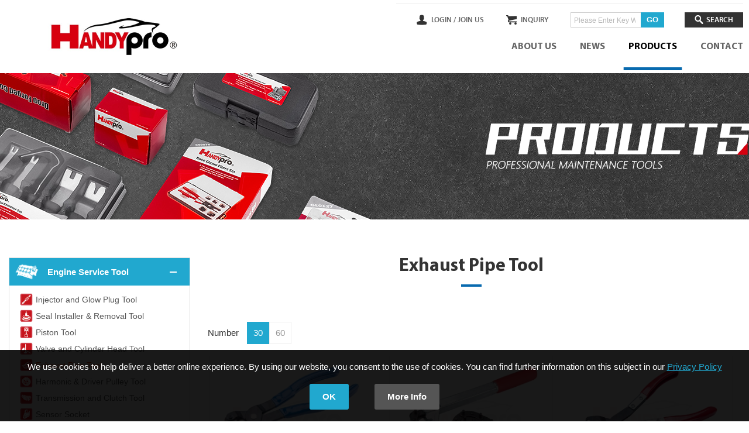

--- FILE ---
content_type: text/html; charset=UTF-8
request_url: https://www.handyforce.com/products/index/69.html
body_size: 12807
content:
<!DOCTYPE html>
<html>
<head>
    <meta http-equiv="Content-Type" content="text/html; charset=utf-8">
    <meta charset="utf-8">
    <meta http-equiv="content-language" content="en">
    <meta name="viewport" content="width=device-width, initial-scale=1.0">

    
<title>Exhaust Pipe Tool - Handy Force Co., Ltd</title>
<meta name="keywords" content="Auto Repair Tools,Car Tools,Vehicle Tools,Hand Tools" />
<meta name="description" content="HANDYFORCE is exporting building hardware, auto repair tools(kit), hand tools, sockets(Kit), pliers, plastic cutter, bronze ball valve and fitting, air tools, power tools, screws, nut and bolt, auto parts and accessories from Taiwan. OEM and ODM orders are also welcome." />
<link rel="alternate" href="https://www.handyforce.com/products/index/69.html" hreflang="en" />
<script type="application/ld+json">
[
    {
        "@context": "https://schema.org",
        "@type": "WebPage",
        "name": "PRODUCTS",
        "description": "HANDYFORCE is exporting building hardware, auto repair tools(kit), hand tools, sockets(Kit), pliers, plastic cutter, bronze ball valve and fitting, air tools, power tools, screws, nut and bolt, auto parts and accessories from Taiwan. OEM and ODM orders are also welcome."
    },
    {
        "@context": "https://schema.org",
        "@type": "BreadcrumbList",
        "itemListElement": [
            {
                "@type": "ListItem",
                "position": 1,
                "item": {
                    "@type": "WebPage",
                    "url": "https://www.handyforce.com/index.html",
                    "@id": "https://www.handyforce.com/index.html",
                    "name": "HOME"
                }
            },
            {
                "@type": "ListItem",
                "position": 2,
                "item": {
                    "@type": "WebPage",
                    "@id": "https://www.handyforce.com/products.html",
                    "name": "PRODUCTS"
                }
            },
            {
                "@type": "ListItem",
                "position": 3,
                "item": {
                    "@type": "WebPage",
                    "url": "https://www.handyforce.com/products/index/17.html",
                    "@id": "https://www.handyforce.com/products/index/17.html",
                    "name": "Engine Service Tool"
                }
            },
            {
                "@type": "ListItem",
                "position": 4,
                "item": {
                    "@type": "WebPage",
                    "url": "https://www.handyforce.com/products/index/69.html",
                    "@id": "https://www.handyforce.com/products/index/69.html",
                    "name": "Exhaust Pipe Tool"
                }
            }
        ]
    }
]
</script>

    <!-- CSS -->
    <link href="/tem/en/css/style.css?v=2024" rel="stylesheet" type="text/css">

    
<link rel="stylesheet" href="/inc/js/slick/slick.css" />
    <!-- 網址、MOBILE ICON 16x16、57x57、72x72、114x114 -->
    <link rel="shortcut icon" href="/tem/en/images/favicon.ico">
    <link rel="apple-touch-icon" href="/tem/en/images/apple-touch-icon.png">
    <link rel="apple-touch-icon" href="/tem/en/images/apple-touch-icon-72.png" size="72*72">
    <link rel="apple-touch-icon" href="/tem/en/images/apple-touch-icon-114.png" size="114*114">
    <!-- IE設定,新增html5標籤 -->
    <!--[if lt IE 9]>
    <script src="/inc/js/html5.js"></script>
    <script src="/inc/js/css3-mediaqueries.js"></script>
    <![endif]-->

    <!-- JS -->
    <script type="text/javascript" src="/inc/js/jquery.js"></script>
    <script type="text/javascript" src="/inc/js/comm.js"></script>
        <!-- Google Tag Manager -->
<script>(function(w,d,s,l,i){w[l]=w[l]||[];w[l].push({'gtm.start':
new Date().getTime(),event:'gtm.js'});var f=d.getElementsByTagName(s)[0],
j=d.createElement(s),dl=l!='dataLayer'?'&l='+l:'';j.async=true;j.src=
'https://www.googletagmanager.com/gtm.js?id='+i+dl;f.parentNode.insertBefore(j,f);
})(window,document,'script','dataLayer','GTM-MCBLTML');</script>
<!-- End Google Tag Manager --></head>
<body>
<div id="container">
    <!-- 頁首 START -->
    <header id="header">
        <div class="w-wrap">
            <h1 id="logo">
                <a href="/"
                   title="Handy Force Co., Ltd">
                    <img src="/uploads/images/651e16db8d79bdb0b235515d2348378c.jpg"
                         alt="Handy Force Co., Ltd"/>
                </a>
            </h1>
            <a id="nav-btn" class="icon-thumb" href="#main-nav" title="選單鈕">
                <span class="thumb thumb-1"></span>
                <span class="thumb thumb-2"></span>
                <span class="thumb thumb-3"></span>
            </a>
            <div class="mobile-side">
                <div class="side-wrap">
                    <div class="account-wrap">
                                                    <a class="icon-sing"
                               href="/member/signin.html"
                               title="LOGIN">LOGIN /</a>
                            <a href="/member/register.html"
                               title="JOIN US">JOIN US</a>
                                            </div>
                    <div class="link-wrap">
                        <a class="icon-inquiry"
                           href="/products/inquiry.html"
                           title="INQUIRY">INQUIRY</a>
                        
                    </div>
                    <!-- 快速搜尋 START -->
                    <div class="search-wrap">
                        <div class="form-wrap">
                            <form action="/products/search.html"
                                  method="get">
                                <input class="keyword" name="keyword" type="search" value=""
                                       placeholder="Please Enter Key Word"/>
                                <button class="btn-search" type="submit">GO</button>
                            </form>
                        </div>
                        <a class="icon-search"
                           href="/products/search.html"
                           title="SEARCH">SEARCH</a>
                    </div>
                    <!-- 快速搜尋 END -->
                </div>
                <!-- 主選單 START，目前單元li加class:on -->
                <nav id="main-nav">
                    
<ul>
<li>
<a href="/about.html" title="ABOUT US" target="_self">ABOUT US</a>
</li>
<li>
<a href="/news.html" title="NEWS" target="_self">NEWS</a>
</li>
<li class="on">
<a href="/products.html" title="PRODUCTS" target="_self">PRODUCTS</a>
</li>
<li>
<a href="/contact.html" title="CONTACT" target="_self">CONTACT</a>
</li>
</ul>
                </nav>
                <!-- 主選單 END -->
            </div>
        </div>
    </header>
    <!-- 頁首 END -->
    <!-- 各單元內容 START -->
    <!--test-->
<main id="content">
    <div id="products">
        
        <section class="banner">
            <div class="w-wrap">
                <div class="figure">
                    <img src="/uploads/images/4eb1c04fa6ef41b0b7aed644a54d44c3.jpg"  alt="彰晟官網 Products Banner(S)" />
                </div>
                <div class="text">
                    <h1 class="title"></h1>
                </div>
            </div>
        </section>        <div class="intro-wrap">
            <section class="products-list snap-container">
                <div class="snap-pair">
                    <div class="nav-wrap pd-nav">
                        <button class="nav-title">PRODUCTS MENU</button>
                        <nav class="nav-list">
                            <ul class="node1">
                                                                    <li  class="on" >
                                        <a href="/products/index/17.html>" title="Engine Service Tool">
                                                                                            <div class="figure fg1"><img src="/uploads/images/856650026e3e0b35e26f7f65b29c4410.png"  alt="01-EN" /></div>
                                                                                                                                        <div class="figure fg2"><img src="/uploads/images/7b44ae5fcd7d2479b6e3a96d9ff89145.png"  alt="pd-icon-w01" /></div>
                                                                                        <div class="text">Engine Service Tool</div>
                                        </a>
                                                                                    <div class="sub-nav">
                                                <ul class="node2">
                                                                                                            <li >
                                                            <a href="/products/index/65.html" title="Injector and Glow Plug Tool">
                                                                                                                                    <div class="figure"><img src="/uploads/images/3d0dafb8a1946d3db9b48c9bb266c500.jpg"  alt="pd-icon-EN01" /></div>
                                                                                                                                Injector and Glow Plug Tool                                                            </a>
                                                        </li>
                                                                                                            <li >
                                                            <a href="/products/index/66.html" title="Seal Installer &amp; Removal Tool">
                                                                                                                                    <div class="figure"><img src="/uploads/images/1ca3b6f9718571dc757f6f6a479ea449.jpg"  alt="pd-icon-EN02" /></div>
                                                                                                                                Seal Installer &amp; Removal Tool                                                            </a>
                                                        </li>
                                                                                                            <li >
                                                            <a href="/products/index/67.html" title="Piston Tool">
                                                                                                                                    <div class="figure"><img src="/uploads/images/45c1389a30604bbc37859574d2ed3f38.jpg"  alt="pd-icon-EN03" /></div>
                                                                                                                                Piston Tool                                                            </a>
                                                        </li>
                                                                                                            <li >
                                                            <a href="/products/index/68.html" title="Valve and Cylinder Head Tool">
                                                                                                                                    <div class="figure"><img src="/uploads/images/f1956d37b2c2f2acceb5627e1fbca244.jpg"  alt="pd-icon-EN04" /></div>
                                                                                                                                Valve and Cylinder Head Tool                                                            </a>
                                                        </li>
                                                                                                            <li  class="on">
                                                            <a href="/products/index/69.html" title="Exhaust Pipe Tool">
                                                                                                                                    <div class="figure"><img src="/uploads/images/ef2a55e9ea65d18d87a4a0d333324616.jpg"  alt="pd-icon-EN05" /></div>
                                                                                                                                Exhaust Pipe Tool                                                            </a>
                                                        </li>
                                                                                                            <li >
                                                            <a href="/products/index/70.html" title="Harmonic &amp; Driver Pulley Tool">
                                                                                                                                    <div class="figure"><img src="/uploads/images/50da0e806b10a33b24df77f5bf6c6d5b.jpg"  alt="pd-icon-EN06" /></div>
                                                                                                                                Harmonic &amp; Driver Pulley Tool                                                            </a>
                                                        </li>
                                                                                                            <li >
                                                            <a href="/products/index/71.html" title="Transmission and Clutch Tool">
                                                                                                                                    <div class="figure"><img src="/uploads/images/8396e98afd4e67f43c588e4e7516e4d2.jpg"  alt="pd-icon-EN07" /></div>
                                                                                                                                Transmission and Clutch Tool                                                            </a>
                                                        </li>
                                                                                                            <li >
                                                            <a href="/products/index/72.html" title="Sensor Socket">
                                                                                                                                    <div class="figure"><img src="/uploads/images/0700bdbe228840117b0c83f142a7a2b5.jpg"  alt="pd-icon-EN08" /></div>
                                                                                                                                Sensor Socket                                                            </a>
                                                        </li>
                                                                                                            <li >
                                                            <a href="/products/index/73.html" title="Crankshaft &amp; Camshaft">
                                                                                                                                    <div class="figure"><img src="/uploads/images/d79d4429219c83a26952f9bc6814dbf9.jpg"  alt="pd-icon-EN09" /></div>
                                                                                                                                Crankshaft &amp; Camshaft                                                            </a>
                                                        </li>
                                                                                                            <li >
                                                            <a href="/products/index/74.html" title="Fuel Line &amp; Disconnect Tool">
                                                                                                                                    <div class="figure"><img src="/uploads/images/4c46315cd4cfe3812ba6e3fd74ea3023.jpg"  alt="pd-icon-EN10" /></div>
                                                                                                                                Fuel Line &amp; Disconnect Tool                                                            </a>
                                                        </li>
                                                                                                            <li >
                                                            <a href="/products/index/75.html" title="Fuel Pump Tools">
                                                                                                                                    <div class="figure"><img src="/uploads/images/31b9f5d1ac7540e6c9ec027ed4b09427.jpg"  alt="pd-icon-EN11" /></div>
                                                                                                                                Fuel Pump Tools                                                            </a>
                                                        </li>
                                                                                                            <li >
                                                            <a href="/products/index/76.html" title="Belt &amp; Pulley / Flywheel Holder">
                                                                                                                                    <div class="figure"><img src="/uploads/images/98c09aaef23a0b6d1a91a2b80f12d4d8.jpg"  alt="pd-icon-EN12" /></div>
                                                                                                                                Belt &amp; Pulley / Flywheel Holder                                                            </a>
                                                        </li>
                                                                                                            <li >
                                                            <a href="/products/index/77.html" title="Fuel Filter Tools">
                                                                                                                                    <div class="figure"><img src="/uploads/images/ca601a6127b1029274d79c5c31122b15.jpg"  alt="pd-icon-EN13" /></div>
                                                                                                                                Fuel Filter Tools                                                            </a>
                                                        </li>
                                                                                                            <li >
                                                            <a href="/products/index/78.html" title="Alternator Tools">
                                                                                                                                    <div class="figure"><img src="/uploads/images/639f31933066ee0caefc5a1a45896093.jpg"  alt="pd-icon-EN14" /></div>
                                                                                                                                Alternator Tools                                                            </a>
                                                        </li>
                                                                                                    </ul>
                                            </div>
                                                                            </li>
                                                                    <li >
                                        <a href="/products/index/55.html>" title="Under Car Service Tool">
                                                                                            <div class="figure fg1"><img src="/uploads/images/e35ec3eb27c71bd01574d6aa2ecae7a4.png"  alt="02-UC" /></div>
                                                                                                                                        <div class="figure fg2"><img src="/uploads/images/bb90d3a3f1e1741e95d27c945f37b9ad.png"  alt="pd-icon-w02" /></div>
                                                                                        <div class="text">Under Car Service Tool</div>
                                        </a>
                                                                                    <div class="sub-nav">
                                                <ul class="node2">
                                                                                                            <li >
                                                            <a href="/products/index/91.html" title="Steering Tool">
                                                                                                                                    <div class="figure"><img src="/uploads/images/ecaf99f650969af84d52333094cea85a.jpg"  alt="pd-icon-UC01" /></div>
                                                                                                                                Steering Tool                                                            </a>
                                                        </li>
                                                                                                            <li >
                                                            <a href="/products/index/92.html" title="Wheel and Hub">
                                                                                                                                    <div class="figure"><img src="/uploads/images/94c8ad42cbbf5b77c344fe04c064f921.jpg"  alt="pd-icon-UC02" /></div>
                                                                                                                                Wheel and Hub                                                            </a>
                                                        </li>
                                                                                                            <li >
                                                            <a href="/products/index/93.html" title="Spring Compressor and Shock Absorber">
                                                                                                                                    <div class="figure"><img src="/uploads/images/11f05403c819b77e7580dc4f52d9766a.jpg"  alt="pd-icon-UC03" /></div>
                                                                                                                                Spring Compressor and Shock Absorber                                                            </a>
                                                        </li>
                                                                                                            <li >
                                                            <a href="/products/index/94.html" title="C.V. Boot and Drive Shaft">
                                                                                                                                    <div class="figure"><img src="/uploads/images/7ff2ccf6d7ca116b8bc69b7500c23a9b.jpg"  alt="pd-icon-UC04" /></div>
                                                                                                                                C.V. Boot and Drive Shaft                                                            </a>
                                                        </li>
                                                                                                            <li >
                                                            <a href="/products/index/95.html" title="Bush and Bearing Service Tools">
                                                                                                                                    <div class="figure"><img src="/uploads/images/cda9db6e63b1e3b94d8354268340fc78.jpg"  alt="pd-icon-UC05" /></div>
                                                                                                                                Bush and Bearing Service Tools                                                            </a>
                                                        </li>
                                                                                                            <li >
                                                            <a href="/products/index/96.html" title="Suspension / Ball Joint and Tie Rod Extractor">
                                                                                                                                    <div class="figure"><img src="/uploads/images/628ef0042381dcf91acf7ceedf457fca.jpg"  alt="pd-icon-UC06" /></div>
                                                                                                                                Suspension / Ball Joint and Tie Rod Extractor                                                            </a>
                                                        </li>
                                                                                                            <li >
                                                            <a href="/products/index/97.html" title="Tire and Inflator">
                                                                                                                                    <div class="figure"><img src="/uploads/images/6db2a5e1d95a546f78ce126df504dcd1.jpg"  alt="pd-icon-UC07" /></div>
                                                                                                                                Tire and Inflator                                                            </a>
                                                        </li>
                                                                                                    </ul>
                                            </div>
                                                                            </li>
                                                                    <li >
                                        <a href="/products/index/21.html>" title="Body Service Tool">
                                                                                            <div class="figure fg1"><img src="/uploads/images/8df9285f8f3935aaf3566448400b5e91.png"  alt="03-BD" /></div>
                                                                                                                                        <div class="figure fg2"><img src="/uploads/images/9320c63074b67e5736ea17aeefdeb7d4.png"  alt="pd-icon-w04" /></div>
                                                                                        <div class="text">Body Service Tool</div>
                                        </a>
                                                                                    <div class="sub-nav">
                                                <ul class="node2">
                                                                                                            <li >
                                                            <a href="/products/index/79.html" title="Windshield Service Tool">
                                                                                                                                    <div class="figure"><img src="/uploads/images/4670b93306df6761c1817d7e1131dbbf.jpg"  alt="pd-icon-BD01" /></div>
                                                                                                                                Windshield Service Tool                                                            </a>
                                                        </li>
                                                                                                            <li >
                                                            <a href="/products/index/80.html" title="Wiper Arm Tools">
                                                                                                                                    <div class="figure"><img src="/uploads/images/bb477f789d22c723967c64c10fdb773f.jpg"  alt="pd-icon-BD02" /></div>
                                                                                                                                Wiper Arm Tools                                                            </a>
                                                        </li>
                                                                                                            <li >
                                                            <a href="/products/index/81.html" title="Dent Puller and Body Service Tools">
                                                                                                                                    <div class="figure"><img src="/uploads/images/817713d4db784bf4e441647b5e1e256a.jpg"  alt="pd-icon-BD03" /></div>
                                                                                                                                Dent Puller and Body Service Tools                                                            </a>
                                                        </li>
                                                                                                            <li >
                                                            <a href="/products/index/82.html" title="Interior and Trim Clip Tools">
                                                                                                                                    <div class="figure"><img src="/uploads/images/7951253efe6a1414359934259d001153.jpg"  alt="pd-icon-BD04" /></div>
                                                                                                                                Interior and Trim Clip Tools                                                            </a>
                                                        </li>
                                                                                                            <li >
                                                            <a href="/products/index/83.html" title="Hydraulic Tools">
                                                                                                                                    <div class="figure"><img src="/uploads/images/869d000cc2b41570f13f92cc6c0a6e33.jpg"  alt="pd-icon-BD05" /></div>
                                                                                                                                Hydraulic Tools                                                            </a>
                                                        </li>
                                                                                                    </ul>
                                            </div>
                                                                            </li>
                                                                    <li >
                                        <a href="/products/index/20.html>" title="Brake Service Tool">
                                                                                            <div class="figure fg1"><img src="/uploads/images/6e149f5eb0b26b4f3a3c531af8d6623a.png"  alt="04-BK" /></div>
                                                                                                                                        <div class="figure fg2"><img src="/uploads/images/b8bb205addc471b084c03509da5a1800.png"  alt="pd-icon-w05" /></div>
                                                                                        <div class="text">Brake Service Tool</div>
                                        </a>
                                                                                    <div class="sub-nav">
                                                <ul class="node2">
                                                                                                            <li >
                                                            <a href="/products/index/84.html" title="Brake Fluid Service Tools">
                                                                                                                                    <div class="figure"><img src="/uploads/images/c8d084a433cda928b81789f732898477.jpg"  alt="pd-icon-BK01" /></div>
                                                                                                                                Brake Fluid Service Tools                                                            </a>
                                                        </li>
                                                                                                            <li >
                                                            <a href="/products/index/85.html" title="Brake Caliper and Brake Disc Tools">
                                                                                                                                    <div class="figure"><img src="/uploads/images/5bc47e018cdabdcb7f24faa184222684.jpg"  alt="pd-icon-BK02" /></div>
                                                                                                                                Brake Caliper and Brake Disc Tools                                                            </a>
                                                        </li>
                                                                                                            <li >
                                                            <a href="/products/index/86.html" title="Drum Brake Tools">
                                                                                                                                    <div class="figure"><img src="/uploads/images/35552423223ee1058482165dcf7f2df5.jpg"  alt="pd-icon-BK03" /></div>
                                                                                                                                Drum Brake Tools                                                            </a>
                                                        </li>
                                                                                                    </ul>
                                            </div>
                                                                            </li>
                                                                    <li >
                                        <a href="/products/index/22.html>" title="Battery Service Tool">
                                                                                            <div class="figure fg1"><img src="/uploads/images/20c3d8362b3f77af71c9e337177d1d23.png"  alt="05-BS" /></div>
                                                                                                                                        <div class="figure fg2"><img src="/uploads/images/bd1609ce189f7ae8559ce07e3ca13623.png"  alt="pd-icon-w06" /></div>
                                                                                        <div class="text">Battery Service Tool</div>
                                        </a>
                                                                            </li>
                                                                    <li >
                                        <a href="/products/index/118.html>" title="Korean Vehicle Service Tools">
                                                                                            <div class="figure fg1"><img src="/uploads/images/d42fe456c167dd27ab3ef292911f7665.jpg"  alt="21-" /></div>
                                                                                                                                        <div class="figure fg2"><img src="/uploads/images/097a009c6701fbf5a79f87158edfc028.png"  alt="21-2" /></div>
                                                                                        <div class="text">Korean Vehicle Service Tools</div>
                                        </a>
                                                                                    <div class="sub-nav">
                                                <ul class="node2">
                                                                                                            <li >
                                                            <a href="/products/index/119.html" title="Korean Vehicle Engine Service Tools">
                                                                                                                                    <div class="figure"><img src="/uploads/images/7f4e05ef6e9e1bc3938df402cbfaa3fb.jpg"  alt="21-KHEN" /></div>
                                                                                                                                Korean Vehicle Engine Service Tools                                                            </a>
                                                        </li>
                                                                                                            <li >
                                                            <a href="/products/index/120.html" title="Korean Vehicle Under Car Service Tools">
                                                                                                                                    <div class="figure"><img src="/uploads/images/51d48c8c21ae6cf2bfeebee81bade434.jpg"  alt="21-KHUC" /></div>
                                                                                                                                Korean Vehicle Under Car Service Tools                                                            </a>
                                                        </li>
                                                                                                            <li >
                                                            <a href="/products/index/121.html" title="Korean Vehicle Body and Interior Service Tools">
                                                                                                                                    <div class="figure"><img src="/uploads/images/580f9d79acd8baab5c042395fb683773.jpg"  alt="21-KHBD" /></div>
                                                                                                                                Korean Vehicle Body and Interior Service Tools                                                            </a>
                                                        </li>
                                                                                                    </ul>
                                            </div>
                                                                            </li>
                                                                    <li >
                                        <a href="/products/index/24.html>" title="Cooling System Service Tool">
                                                                                            <div class="figure fg1"><img src="/uploads/images/79e9cfefb7c838ba54b2e7045e577e19.png"  alt="06-CS" /></div>
                                                                                                                                        <div class="figure fg2"><img src="/uploads/images/3391499eb2992ce00202bb3cfe5f7680.png"  alt="pd-icon-w08" /></div>
                                                                                        <div class="text">Cooling System Service Tool</div>
                                        </a>
                                                                                    <div class="sub-nav">
                                                <ul class="node2">
                                                                                                            <li >
                                                            <a href="/products/index/64.html" title="Coolant Refilling Funnel">
                                                                                                                                    <div class="figure"><img src="/uploads/images/fdb3d851a5357b10777168e53bbdf241.jpg"  alt="pd-icon-CS01" /></div>
                                                                                                                                Coolant Refilling Funnel                                                            </a>
                                                        </li>
                                                                                                            <li >
                                                            <a href="/products/index/98.html" title="Hose Clamp and Disconnect Tool">
                                                                                                                                    <div class="figure"><img src="/uploads/images/d27ab0e9ed17c8355db5de3193e376e6.jpg"  alt="pd-icon-CS02" /></div>
                                                                                                                                Hose Clamp and Disconnect Tool                                                            </a>
                                                        </li>
                                                                                                            <li >
                                                            <a href="/products/index/99.html" title="Radiator Test and Tool Kit">
                                                                                                                                    <div class="figure"><img src="/uploads/images/fc885d50744deae8573ff05cb420af65.jpg"  alt="pd-icon-CS03" /></div>
                                                                                                                                Radiator Test and Tool Kit                                                            </a>
                                                        </li>
                                                                                                            <li >
                                                            <a href="/products/index/100.html" title="Fan Clutch and Water Pump Tools">
                                                                                                                                    <div class="figure"><img src="/uploads/images/a4775cdee67b01534a17519de749069a.jpg"  alt="pd-icon-CS04" /></div>
                                                                                                                                Fan Clutch and Water Pump Tools                                                            </a>
                                                        </li>
                                                                                                    </ul>
                                            </div>
                                                                            </li>
                                                                    <li >
                                        <a href="/products/index/44.html>" title="Lubricating and Oil Filter Tool">
                                                                                            <div class="figure fg1"><img src="/uploads/images/a673b5f1db32091fbb7d7817a9e58b67.png"  alt="07-LF" /></div>
                                                                                                                                        <div class="figure fg2"><img src="/uploads/images/cd19f379ced9bde60f870123eb59f927.png"  alt="pd-icon-w28" /></div>
                                                                                        <div class="text">Lubricating and Oil Filter Tool</div>
                                        </a>
                                                                                    <div class="sub-nav">
                                                <ul class="node2">
                                                                                                            <li >
                                                            <a href="/products/index/58.html" title="Oil Filter Wrench">
                                                                                                                                    <div class="figure"><img src="/uploads/images/a8ebdfa726860ceaf99183aa0c5bba18.jpg"  alt="pd-icon-LF01" /></div>
                                                                                                                                Oil Filter Wrench                                                            </a>
                                                        </li>
                                                                                                            <li >
                                                            <a href="/products/index/59.html" title="Oil Drain Plug Tool and Drain Pan">
                                                                                                                                    <div class="figure"><img src="/uploads/images/a649622fb7c00723b5e40ae4ebbfe665.jpg"  alt="pd-icon-LF02" /></div>
                                                                                                                                Oil Drain Plug Tool and Drain Pan                                                            </a>
                                                        </li>
                                                                                                            <li >
                                                            <a href="/products/index/60.html" title="Oil Extractor and Dispenser">
                                                                                                                                    <div class="figure"><img src="/uploads/images/ff9fa33a027c5a3d80991ee3f1cfa3fb.jpg"  alt="pd-icon-LF03" /></div>
                                                                                                                                Oil Extractor and Dispenser                                                            </a>
                                                        </li>
                                                                                                            <li >
                                                            <a href="/products/index/61.html" title="Fuel Tank Wrench">
                                                                                                                                    <div class="figure"><img src="/uploads/images/cf15188d34ee40724d1e8f05eeb5f5e7.jpg"  alt="pd-icon-LF04" /></div>
                                                                                                                                Fuel Tank Wrench                                                            </a>
                                                        </li>
                                                                                                            <li >
                                                            <a href="/products/index/62.html" title="Oil Funnel and Filler">
                                                                                                                                    <div class="figure"><img src="/uploads/images/9f40c01ec12ed080036b62b182c19c26.jpg"  alt="pd-icon-LF05" /></div>
                                                                                                                                Oil Funnel and Filler                                                            </a>
                                                        </li>
                                                                                                            <li >
                                                            <a href="/products/index/63.html" title="Fluid Syringe">
                                                                                                                                    <div class="figure"><img src="/uploads/images/3f055bd321d23d1fe8c64caf90692dd3.jpg"  alt="pd-icon-LF06" /></div>
                                                                                                                                Fluid Syringe                                                            </a>
                                                        </li>
                                                                                                    </ul>
                                            </div>
                                                                            </li>
                                                                    <li >
                                        <a href="/products/index/46.html>" title="Timing Tool">
                                                                                            <div class="figure fg1"><img src="/uploads/images/389186b9db8cf4d67cacaaaaab4dae5a.png"  alt="08-TG" /></div>
                                                                                                                                        <div class="figure fg2"><img src="/uploads/images/53b190fb276f8af2449e7dcb69e47fbd.png"  alt="pd-icon-w18" /></div>
                                                                                        <div class="text">Timing Tool</div>
                                        </a>
                                                                                    <div class="sub-nav">
                                                <ul class="node2">
                                                                                                            <li >
                                                            <a href="/products/index/18.html" title="Volvo Timing Tool">
                                                                                                                                    <div class="figure"><img src="/uploads/images/c5632b99fac7fedba49967a9df37cb60.jpg"  alt="pd-icon-g22" /></div>
                                                                                                                                Volvo Timing Tool                                                            </a>
                                                        </li>
                                                                                                            <li >
                                                            <a href="/products/index/47.html" title="Ford Timing Tool">
                                                                                                                                    <div class="figure"><img src="/uploads/images/af135822f091b468069f887cc27425df.jpg"  alt="pd-icon-g27" /></div>
                                                                                                                                Ford Timing Tool                                                            </a>
                                                        </li>
                                                                                                            <li >
                                                            <a href="/products/index/48.html" title="Mercedes Benz Timing Tool">
                                                                                                                                    <div class="figure"><img src="/uploads/images/3f205625510ccb397837d0a764fba292.jpg"  alt="pd-icon-g23" /></div>
                                                                                                                                Mercedes Benz Timing Tool                                                            </a>
                                                        </li>
                                                                                                            <li >
                                                            <a href="/products/index/49.html" title="BMW Timing Tool">
                                                                                                                                    <div class="figure"><img src="/uploads/images/e17b4059984505bc00a2d199d35a84fd.jpg"  alt="pd-icon-g24" /></div>
                                                                                                                                BMW Timing Tool                                                            </a>
                                                        </li>
                                                                                                            <li >
                                                            <a href="/products/index/50.html" title="VAG Vehicle Timing Tool">
                                                                                                                                    <div class="figure"><img src="/uploads/images/ecf1079f9f3c1f3bc5a9d6e1ebf6c4a1.jpg"  alt="pd-icon-g25" /></div>
                                                                                                                                VAG Vehicle Timing Tool                                                            </a>
                                                        </li>
                                                                                                            <li >
                                                            <a href="/products/index/51.html" title="PSA Vehicle Timing Tool">
                                                                                                                                    <div class="figure"><img src="/uploads/images/e0ae3721a5cb6fbaf4b77bec5955d520.jpg"  alt="pd-icon-g26" /></div>
                                                                                                                                PSA Vehicle Timing Tool                                                            </a>
                                                        </li>
                                                                                                            <li >
                                                            <a href="/products/index/52.html" title="European Vehicle Timing Tool">
                                                                                                                                    <div class="figure"><img src="/uploads/images/811b98e6a1dd7f0b0630a4755f28ccbf.jpg"  alt="pd-icon-g28" /></div>
                                                                                                                                European Vehicle Timing Tool                                                            </a>
                                                        </li>
                                                                                                            <li >
                                                            <a href="/products/index/53.html" title="	Japanese Vehicle Timing Tool">
                                                                                                                                    <div class="figure"><img src="/uploads/images/93524a5e2cf7abb8b749df3eca067e79.jpg"  alt="pd-icon-g29" /></div>
                                                                                                                                	Japanese Vehicle Timing Tool                                                            </a>
                                                        </li>
                                                                                                            <li >
                                                            <a href="/products/index/54.html" title="Other Timing Tool">
                                                                                                                                    <div class="figure"><img src="/uploads/images/c956d75615e3482dfac5900211ce9966.jpg"  alt="pd-icon-g30" /></div>
                                                                                                                                Other Timing Tool                                                            </a>
                                                        </li>
                                                                                                    </ul>
                                            </div>
                                                                            </li>
                                                                    <li >
                                        <a href="/products/index/25.html>" title="Diagnostic Service Tool">
                                                                                            <div class="figure fg1"><img src="/uploads/images/28474312334b74c09f03827966490386.png"  alt="09-DT" /></div>
                                                                                                                                        <div class="figure fg2"><img src="/uploads/images/704eb652b647718d7eb9540ba18e9aff.png"  alt="pd-icon-w09" /></div>
                                                                                        <div class="text">Diagnostic Service Tool</div>
                                        </a>
                                                                            </li>
                                                                    <li >
                                        <a href="/products/index/35.html>" title="Truck Service Tool">
                                                                                            <div class="figure fg1"><img src="/uploads/images/b9b71caee03462a1ea9ccf31d8e8f5a3.png"  alt="10-TK" /></div>
                                                                                                                                        <div class="figure fg2"><img src="/uploads/images/e5f37e4d993031a4960d07d9616a7d23.png"  alt="pd-icon-w19" /></div>
                                                                                        <div class="text">Truck Service Tool</div>
                                        </a>
                                                                            </li>
                                                                    <li >
                                        <a href="/products/index/19.html>" title="Electrical Service Tool">
                                                                                            <div class="figure fg1"><img src="/uploads/images/9e9407fd6c1c279afa36e21b7cf03fda.png"  alt="11-EL" /></div>
                                                                                                                                        <div class="figure fg2"><img src="/uploads/images/da1e74436143f56b77168500224d7559.png"  alt="pd-icon-w03" /></div>
                                                                                        <div class="text">Electrical Service Tool</div>
                                        </a>
                                                                                    <div class="sub-nav">
                                                <ul class="node2">
                                                                                                            <li >
                                                            <a href="/products/index/87.html" title="Spark Plug and Ignition Tools">
                                                                                                                                    <div class="figure"><img src="/uploads/images/234df6b0413055569961d56ddaac4d88.jpg"  alt="pd-icon-EL01" /></div>
                                                                                                                                Spark Plug and Ignition Tools                                                            </a>
                                                        </li>
                                                                                                            <li >
                                                            <a href="/products/index/88.html" title="Voltage and Auto Tester">
                                                                                                                                    <div class="figure"><img src="/uploads/images/55776b1b0c0b7769dab624d6e56ba884.jpg"  alt="pd-icon-EL02" /></div>
                                                                                                                                Voltage and Auto Tester                                                            </a>
                                                        </li>
                                                                                                            <li >
                                                            <a href="/products/index/89.html" title="Terminal Tool">
                                                                                                                                    <div class="figure"><img src="/uploads/images/9b94f8c5d55aa53ead8a2235dbb6c17a.jpg"  alt="pd-icon-EL03" /></div>
                                                                                                                                Terminal Tool                                                            </a>
                                                        </li>
                                                                                                            <li >
                                                            <a href="/products/index/90.html" title="Radio and Antenna Service Tool">
                                                                                                                                    <div class="figure"><img src="/uploads/images/b8d2d9207f523765cd8be445ad34cd7b.jpg"  alt="pd-icon-EL04" /></div>
                                                                                                                                Radio and Antenna Service Tool                                                            </a>
                                                        </li>
                                                                                                            <li >
                                                            <a href="/products/index/101.html" title="Electrical Service and Air Bag Tool">
                                                                                                                                    <div class="figure"><img src="/uploads/images/e40b70afa87c744f5c29a4e6128c6b46.jpg"  alt="pd-icon-EL05" /></div>
                                                                                                                                Electrical Service and Air Bag Tool                                                            </a>
                                                        </li>
                                                                                                    </ul>
                                            </div>
                                                                            </li>
                                                                    <li >
                                        <a href="/products/index/42.html>" title="Gear Puller and Specialty Puller">
                                                                                            <div class="figure fg1"><img src="/uploads/images/8c1c3fa66e21a4f7017afd8aa79727a1.png"  alt="12-GP" /></div>
                                                                                                                                        <div class="figure fg2"><img src="/uploads/images/2294d030c45fea36adca45dbc7f4002f.png"  alt="pd-icon-w26" /></div>
                                                                                        <div class="text">Gear Puller and Specialty Puller</div>
                                        </a>
                                                                            </li>
                                                                    <li >
                                        <a href="/products/index/40.html>" title="General Tool">
                                                                                            <div class="figure fg1"><img src="/uploads/images/af845affe84c6d0a0fabe92357464884.png"  alt="13-GL" /></div>
                                                                                                                                        <div class="figure fg2"><img src="/uploads/images/857d47af9bd1994a5687965d39fad0b6.png"  alt="pd-icon-w24" /></div>
                                                                                        <div class="text">General Tool</div>
                                        </a>
                                                                                    <div class="sub-nav">
                                                <ul class="node2">
                                                                                                            <li >
                                                            <a href="/products/index/102.html" title="Tool for Tube and Pipe">
                                                                                                                                    <div class="figure"><img src="/uploads/images/b070374c16cda2f18d0e6ec27be758a9.jpg"  alt="pd-icon-GL01" /></div>
                                                                                                                                Tool for Tube and Pipe                                                            </a>
                                                        </li>
                                                                                                            <li >
                                                            <a href="/products/index/103.html" title="Screw Driver and Socket (Set)">
                                                                                                                                    <div class="figure"><img src="/uploads/images/bfc587533d9154a52fef1e3eb86b6923.jpg"  alt="pd-icon-GL02" /></div>
                                                                                                                                Screw Driver and Socket (Set)                                                            </a>
                                                        </li>
                                                                                                            <li >
                                                            <a href="/products/index/104.html" title="Torque Tools">
                                                                                                                                    <div class="figure"><img src="/uploads/images/5ad2a3450115dcc1aeaf20851a87a7d6.jpg"  alt="pd-icon-GL03" /></div>
                                                                                                                                Torque Tools                                                            </a>
                                                        </li>
                                                                                                            <li >
                                                            <a href="/products/index/105.html" title="Ratchet Wrenches">
                                                                                                                                    <div class="figure"><img src="/uploads/images/e2c68a69f70bda090d4ee2ed3258c8db.jpg"  alt="pd-icon-GL04" /></div>
                                                                                                                                Ratchet Wrenches                                                            </a>
                                                        </li>
                                                                                                            <li >
                                                            <a href="/products/index/106.html" title="Extension Bar and Hand Tools">
                                                                                                                                    <div class="figure"><img src="/uploads/images/06504715efe80ad0f50eceb823a8a1a2.jpg"  alt="pd-icon-GL05" /></div>
                                                                                                                                Extension Bar and Hand Tools                                                            </a>
                                                        </li>
                                                                                                            <li >
                                                            <a href="/products/index/107.html" title="Impact Socket">
                                                                                                                                    <div class="figure"><img src="/uploads/images/b727acc2fce7b41ab0aac5f647b9aec9.jpg"  alt="pd-icon-GL06" /></div>
                                                                                                                                Impact Socket                                                            </a>
                                                        </li>
                                                                                                            <li >
                                                            <a href="/products/index/108.html" title="Pry Bar and Punch">
                                                                                                                                    <div class="figure"><img src="/uploads/images/6621dfa2fc710009f4002abc30483ded.jpg"  alt="pd-icon-GL07" /></div>
                                                                                                                                Pry Bar and Punch                                                            </a>
                                                        </li>
                                                                                                            <li >
                                                            <a href="/products/index/109.html" title="Screw / Stud Extractor and Thread Repair Tools">
                                                                                                                                    <div class="figure"><img src="/uploads/images/68f979cc502813ac37435f7bf5047ea8.jpg"  alt="pd-icon-GL08" /></div>
                                                                                                                                Screw / Stud Extractor and Thread Repair Tools                                                            </a>
                                                        </li>
                                                                                                            <li >
                                                            <a href="/products/index/110.html" title="Hook and Pick Tool">
                                                                                                                                    <div class="figure"><img src="/uploads/images/f1f1580afe78747a963acc9f9733c27d.jpg"  alt="pd-icon-GL09" /></div>
                                                                                                                                Hook and Pick Tool                                                            </a>
                                                        </li>
                                                                                                            <li >
                                                            <a href="/products/index/111.html" title="Snap Ring Pliers and General Pliers">
                                                                                                                                    <div class="figure"><img src="/uploads/images/8483507627ac607ed82b044e4b390862.jpg"  alt="pd-icon-GL10" /></div>
                                                                                                                                Snap Ring Pliers and General Pliers                                                            </a>
                                                        </li>
                                                                                                            <li >
                                                            <a href="/products/index/112.html" title="Scraper and Blades">
                                                                                                                                    <div class="figure"><img src="/uploads/images/bb3ed9f70de7bea00568ee97d23b5ddc.jpg"  alt="pd-icon-GL11" /></div>
                                                                                                                                Scraper and Blades                                                            </a>
                                                        </li>
                                                                                                            <li >
                                                            <a href="/products/index/113.html" title="Magnetic Tools">
                                                                                                                                    <div class="figure"><img src="/uploads/images/f0454d0f5abcc9c4248267dbfb6769b1.jpg"  alt="pd-icon-GL12" /></div>
                                                                                                                                Magnetic Tools                                                            </a>
                                                        </li>
                                                                                                            <li >
                                                            <a href="/products/index/114.html" title="Thread Repair">
                                                                                                                                    <div class="figure"><img src="/uploads/images/6d19edf83ba82b71c1675b9529390c4f.jpg"  alt="pd-icon-GL13" /></div>
                                                                                                                                Thread Repair                                                            </a>
                                                        </li>
                                                                                                            <li >
                                                            <a href="/products/index/115.html" title="Crowfoot and Flare Nut Wrench">
                                                                                                                                    <div class="figure"><img src="/uploads/images/1212f10513ec600f45ed6da3760c340b.jpg"  alt="pd-icon-GL14" /></div>
                                                                                                                                Crowfoot and Flare Nut Wrench                                                            </a>
                                                        </li>
                                                                                                            <li >
                                                            <a href="/products/index/116.html" title="Tool Holder and Socket Tray">
                                                                                                                                    <div class="figure"><img src="/uploads/images/7c6de9898e27ddff319631ea011cf1ca.jpg"  alt="pd-icon-GL15" /></div>
                                                                                                                                Tool Holder and Socket Tray                                                            </a>
                                                        </li>
                                                                                                            <li >
                                                            <a href="/products/index/117.html" title="Grease and Lubricating">
                                                                                                                                    <div class="figure"><img src="/uploads/images/28dd21053cba38f23aee057410a57359.jpg"  alt="pd-icon-GL16" /></div>
                                                                                                                                Grease and Lubricating                                                            </a>
                                                        </li>
                                                                                                    </ul>
                                            </div>
                                                                            </li>
                                                                    <li >
                                        <a href="/products/index/36.html>" title="Motorcycle Service Tool">
                                                                                            <div class="figure fg1"><img src="/uploads/images/e07bc8d2c0678bc5f6caccd707f2af65.png"  alt="14-MS" /></div>
                                                                                                                                        <div class="figure fg2"><img src="/uploads/images/b278ac59a33ce206246134deaf4d6661.png"  alt="pd-icon-w20" /></div>
                                                                                        <div class="text">Motorcycle Service Tool</div>
                                        </a>
                                                                            </li>
                                                                    <li >
                                        <a href="/products/index/37.html>" title="Pneumatic Tool">
                                                                                            <div class="figure fg1"><img src="/uploads/images/33b4630aa57441596d6bf5175dc4bdeb.png"  alt="15-PT" /></div>
                                                                                                                                        <div class="figure fg2"><img src="/uploads/images/2de59941b9fb82fdd156c5700c34a1ed.png"  alt="pd-icon-w21" /></div>
                                                                                        <div class="text">Pneumatic Tool</div>
                                        </a>
                                                                            </li>
                                                                    <li >
                                        <a href="/products/index/38.html>" title="Power Tool">
                                                                                            <div class="figure fg1"><img src="/uploads/images/4a2202f3494e07ea4dff6fe655a0045e.png"  alt="16-PL" /></div>
                                                                                                                                        <div class="figure fg2"><img src="/uploads/images/31858a9c23374f58940d4841e6db779d.png"  alt="pd-icon-w22" /></div>
                                                                                        <div class="text">Power Tool</div>
                                        </a>
                                                                            </li>
                                                                    <li >
                                        <a href="/products/index/43.html>" title="Pliers and Plastic Cutter">
                                                                                            <div class="figure fg1"><img src="/uploads/images/e125ddd8e80e45965462da5525f753b0.png"  alt="17-PP" /></div>
                                                                                                                                        <div class="figure fg2"><img src="/uploads/images/59fd4729c3bdcaeacfda0123607b433d.png"  alt="pd-icon-w27" /></div>
                                                                                        <div class="text">Pliers and Plastic Cutter</div>
                                        </a>
                                                                            </li>
                                                                    <li >
                                        <a href="/products/index/39.html>" title="Working Light">
                                                                                            <div class="figure fg1"><img src="/uploads/images/655279f0dc8d32cdaacf293492f2d210.png"  alt="18-WL" /></div>
                                                                                                                                        <div class="figure fg2"><img src="/uploads/images/517cc1d55abce0952a172b646b371db5.png"  alt="pd-icon-w23" /></div>
                                                                                        <div class="text">Working Light</div>
                                        </a>
                                                                            </li>
                                                                    <li >
                                        <a href="/products/index/23.html>" title="Air Condition Service Tool">
                                                                                            <div class="figure fg1"><img src="/uploads/images/a225c427f0d7d5af7cd15785662aea77.png"  alt="19-AC" /></div>
                                                                                                                                        <div class="figure fg2"><img src="/uploads/images/34aa436b197cfd74be7b25cb49c34146.png"  alt="pd-icon-w07" /></div>
                                                                                        <div class="text">Air Condition Service Tool</div>
                                        </a>
                                                                            </li>
                                                                    <li >
                                        <a href="/products/index/56.html>" title="Tubing Tools &amp; Hose / Cable Cutters">
                                                                                            <div class="figure fg1"><img src="/uploads/images/ed3e97be582e517b876798902900f69b.png"  alt="20-CH" /></div>
                                                                                                                                        <div class="figure fg2"><img src="/uploads/images/65decf9434f018cf5f0523623f4c4cc1.png"  alt="工作區域 1" /></div>
                                                                                        <div class="text">Tubing Tools &amp; Hose / Cable Cutters</div>
                                        </a>
                                                                            </li>
                                                                    <li >
                                        <a href="/products/index/122.html>" title="Electric Vehicle Service Tool">
                                                                                            <div class="figure fg1"><img src="/uploads/images/1cd3d6b726bd9507a58758342a7a7957.png"  alt="22-EV" /></div>
                                                                                                                                        <div class="figure fg2"><img src="/uploads/images/35c36cf74d8266597e37a81439ebd114.png"  alt="22-2" /></div>
                                                                                        <div class="text">Electric Vehicle Service Tool</div>
                                        </a>
                                                                            </li>
                                                            </ul>
                        </nav>
                    </div>
                </div>
                <div class="snap-base">
                    <div class="sec s1">
                        <h1 class="info-title">Exhaust Pipe Tool</h1>
                    </div>
                    <div class="sec s2">
                        <div class="sec-item si1">
                            <div class="quantity">
                                <span>Number</span>
                                <ul>
                                    <li  class="on"><a href="/products/index/69/maxRows:30.html" title="30">30</a></li><li ><a href="/products/index/69/maxRows:60.html" title="60">60</a></li>                                </ul>
                            </div>
                        </div>
                        <div class="sec-item si2">

                                                    </div>
                    </div>
                    <div class="sec s3">
                        <div class="item-group" id="php-product-list">
                                                            <div class="item">
                                    <a href="/products/detail/6462.html" title="Exhaust Pipe Cutter">
                                        <figure class="figure">
                                            <img src="/uploads/images/cache/e529212c4a96930af9b8d125af87c7c8-300x225c00-1-1.jpg"  alt="Exhaust Pipe Cutter" />                                        </figure>
                                        <div class="text">
                                            <span>EN0141-A</span>
                                            <h3 class="title">Exhaust Pipe Cutter</h3>
                                        </div>
                                    </a>
                                </div>
                                                            <div class="item">
                                    <a href="/products/detail/4226.html" title="6&quot; Tail Pipe Cutter">
                                        <figure class="figure">
                                            <img src="/uploads/images/cache/5293a10c63c9186a99c40d17510678cc-300x225c00-1-1.jpg"  alt="6&quot; Tail Pipe Cutter" />                                        </figure>
                                        <div class="text">
                                            <span>EN0226</span>
                                            <h3 class="title">6&quot; Tail Pipe Cutter</h3>
                                        </div>
                                    </a>
                                </div>
                                                            <div class="item">
                                    <a href="/products/detail/4121.html" title="Exhaust and Tailpipe Cutter">
                                        <figure class="figure">
                                            <img src="/uploads/images/cache/25b31bfaa1a3df128393f4e1538b7b93-300x225c00-1-1.jpg"  alt="Exhaust and Tailpipe Cutter" />                                        </figure>
                                        <div class="text">
                                            <span>EN0065</span>
                                            <h3 class="title">Exhaust and Tailpipe Cutter</h3>
                                        </div>
                                    </a>
                                </div>
                                                            <div class="item">
                                    <a href="/products/detail/4160.html" title="Exhaust Pipe Cutter">
                                        <figure class="figure">
                                            <img src="/uploads/images/cache/699875ea15062c01c9fbb1f2a2958c48-300x225c00-1-1.jpg"  alt="Exhaust Pipe Cutter" />                                        </figure>
                                        <div class="text">
                                            <span>EN0141</span>
                                            <h3 class="title">Exhaust Pipe Cutter</h3>
                                        </div>
                                    </a>
                                </div>
                                                            <div class="item">
                                    <a href="/products/detail/4271.html" title="13&quot; Adjustable Self Locking Chain Pipe Cutter">
                                        <figure class="figure">
                                            <img src="/uploads/images/cache/a101fdb1021628a65b1fec4b6df8c2bd-300x225c00-1-1.jpg"  alt="13&quot; Adjustable Self Locking Chain Pipe Cutter" />                                        </figure>
                                        <div class="text">
                                            <span>EN0284</span>
                                            <h3 class="title">13&quot; Adjustable Self Locking Chain Pipe Cutter</h3>
                                        </div>
                                    </a>
                                </div>
                                                            <div class="item">
                                    <a href="/products/detail/4170.html" title="Adjustable Pipe Cutter">
                                        <figure class="figure">
                                            <img src="/uploads/images/cache/d5a56abb48d4ba94c13b0a6c38a267a6-300x225c00-1-1.jpg"  alt="Adjustable Pipe Cutter" />                                        </figure>
                                        <div class="text">
                                            <span>EN0152</span>
                                            <h3 class="title">Adjustable Pipe Cutter</h3>
                                        </div>
                                    </a>
                                </div>
                                                            <div class="item">
                                    <a href="/products/detail/6427.html" title="3PCS Tailpipe Expanders Set">
                                        <figure class="figure">
                                            <img src="/uploads/images/cache/252b08fa451008c39bfa27df35abea2d-300x225c00-1-1.jpg"  alt="3PCS Tailpipe Expanders Set" />                                        </figure>
                                        <div class="text">
                                            <span>EN0866</span>
                                            <h3 class="title">3PCS Tailpipe Expanders Set</h3>
                                        </div>
                                    </a>
                                </div>
                                                            <div class="item">
                                    <a href="/products/detail/4111.html" title="Small Tailpipe Expanders Tool">
                                        <figure class="figure">
                                            <img src="/uploads/images/cache/ff9dd1b9d9be210797e78059bb8befb7-300x225c00-1-1.jpg"  alt="Small Tailpipe Expanders Tool" />                                        </figure>
                                        <div class="text">
                                            <span>EN0017</span>
                                            <h3 class="title">Small Tailpipe Expanders Tool</h3>
                                        </div>
                                    </a>
                                </div>
                                                            <div class="item">
                                    <a href="/products/detail/4112.html" title="Medium Tailpipe Expanders Tool">
                                        <figure class="figure">
                                            <img src="/uploads/images/cache/0a52f99906f2676dc492430d6fe8133e-300x225c00-1-1.jpg"  alt="Medium Tailpipe Expanders Tool" />                                        </figure>
                                        <div class="text">
                                            <span>EN0018</span>
                                            <h3 class="title">Medium Tailpipe Expanders Tool</h3>
                                        </div>
                                    </a>
                                </div>
                                                            <div class="item">
                                    <a href="/products/detail/811.html" title="6PCS Exhaust Pipe Tool Kit">
                                        <figure class="figure">
                                            <img src="/uploads/images/cache/1c13f46c9a141b58aca216d2f7999e2d-300x225c00-1-1.jpg"  alt="6PCS Exhaust Pipe Tool Kit" />                                        </figure>
                                        <div class="text">
                                            <span>EN0645</span>
                                            <h3 class="title">6PCS Exhaust Pipe Tool Kit</h3>
                                        </div>
                                    </a>
                                </div>
                                                            <div class="item">
                                    <a href="/products/detail/4139.html" title="PSA Exhaust Pipe Clamp Pliers">
                                        <figure class="figure">
                                            <img src="/uploads/images/cache/3cf542922a0fd2eb097686fe2ccdc7b0-300x225c00-1-1.jpg"  alt="PSA Exhaust Pipe Clamp Pliers" />                                        </figure>
                                        <div class="text">
                                            <span>EN0107</span>
                                            <h3 class="title">PSA Exhaust Pipe Clamp Pliers</h3>
                                        </div>
                                    </a>
                                </div>
                                                            <div class="item">
                                    <a href="/products/detail/6124.html" title="Exhaust Pipe Clamp Removal Pliers">
                                        <figure class="figure">
                                            <img src="/uploads/images/cache/7b5f9a1573abc1e287d8f1794eaa8674-300x225c00-1-1.jpg"  alt="Exhaust Pipe Clamp Removal Pliers" />                                        </figure>
                                        <div class="text">
                                            <span>EN0825</span>
                                            <h3 class="title">Exhaust Pipe Clamp Removal Pliers</h3>
                                        </div>
                                    </a>
                                </div>
                                                            <div class="item">
                                    <a href="/products/detail/803.html" title="Exhaust Pipe Clamp Pliers">
                                        <figure class="figure">
                                            <img src="/uploads/images/cache/a511f4c898ecc669bd91435213d50f5d-300x225c00-1-1.jpg"  alt="Exhaust Pipe Clamp Pliers" />                                        </figure>
                                        <div class="text">
                                            <span>EN0625</span>
                                            <h3 class="title">Exhaust Pipe Clamp Pliers</h3>
                                        </div>
                                    </a>
                                </div>
                                                            <div class="item">
                                    <a href="/products/detail/4224.html" title="Exhaust Pipe Hanger Stretcher">
                                        <figure class="figure">
                                            <img src="/uploads/images/cache/aaff9e752f8fbaaac27523ecb9702004-300x225c00-1-1.jpg"  alt="Exhaust Pipe Hanger Stretcher" />                                        </figure>
                                        <div class="text">
                                            <span>EN0222</span>
                                            <h3 class="title">Exhaust Pipe Hanger Stretcher</h3>
                                        </div>
                                    </a>
                                </div>
                                                            <div class="item">
                                    <a href="/products/detail/13.html" title="Exhaust Grommet Pliers">
                                        <figure class="figure">
                                            <img src="/uploads/images/cache/267a8608d93b1b727a54e635a94e4305-300x225c00-1-1.jpg"  alt="Exhaust Grommet Pliers" />                                        </figure>
                                        <div class="text">
                                            <span>EN0003</span>
                                            <h3 class="title">Exhaust Grommet Pliers</h3>
                                        </div>
                                    </a>
                                </div>
                                                            <div class="item">
                                    <a href="/products/detail/6530.html" title="Exhaust Removal Pliers">
                                        <figure class="figure">
                                            <img src="/uploads/images/cache/c03ce20164790f75b2c6caebf3d23802-300x225c00-1-1.jpg"  alt="Exhaust Removal Pliers" />                                        </figure>
                                        <div class="text">
                                            <span>EN0891</span>
                                            <h3 class="title">Exhaust Removal Pliers</h3>
                                        </div>
                                    </a>
                                </div>
                                                            <div class="item">
                                    <a href="/products/detail/4101.html" title="Doughnut Stretcher">
                                        <figure class="figure">
                                            <img src="/uploads/images/cache/afada1d3e9c1dbbfd90b08ce43422d53-300x225c00-1-1.jpg"  alt="Doughnut Stretcher" />                                        </figure>
                                        <div class="text">
                                            <span>EN0004</span>
                                            <h3 class="title">Doughnut Stretcher</h3>
                                        </div>
                                    </a>
                                </div>
                                                            <div class="item">
                                    <a href="/products/detail/4099.html" title="Exhaust Pipe Compressor">
                                        <figure class="figure">
                                            <img src="/uploads/images/cache/3cfafe2cab5b0b73261c26a0d9d98bb2-300x225c00-1-1.jpg"  alt="Exhaust Pipe Compressor" />                                        </figure>
                                        <div class="text">
                                            <span>EN0001</span>
                                            <h3 class="title">Exhaust Pipe Compressor</h3>
                                        </div>
                                    </a>
                                </div>
                                                            <div class="item">
                                    <a href="/products/detail/69.html" title="Exhaust Spring Clamp Remover and Installer">
                                        <figure class="figure">
                                            <img src="/uploads/images/cache/ab76fd3d961ba2b351aa2e868232710c-300x225c00-1-1.jpg"  alt="Exhaust Spring Clamp Remover and Installer" />                                        </figure>
                                        <div class="text">
                                            <span>EN0319</span>
                                            <h3 class="title">Exhaust Spring Clamp Remover and Installer</h3>
                                        </div>
                                    </a>
                                </div>
                                                            <div class="item">
                                    <a href="/products/detail/4161.html" title="Muffler and Tailpipe Cut-Off Tool">
                                        <figure class="figure">
                                            <img src="/uploads/images/cache/cfeb5d0729985d897df52712e2544177-300x225c00-1-1.jpg"  alt="Muffler and Tailpipe Cut-Off Tool" />                                        </figure>
                                        <div class="text">
                                            <span>EN0142</span>
                                            <h3 class="title">Muffler and Tailpipe Cut-Off Tool</h3>
                                        </div>
                                    </a>
                                </div>
                                                            <div class="item">
                                    <a href="/products/detail/4332.html" title="Exhaust Pipe Mounting Helper">
                                        <figure class="figure">
                                            <img src="/uploads/images/cache/c1be36cbf0f7c6c6688526a0592ffabf-300x225c00-1-1.jpg"  alt="Exhaust Pipe Mounting Helper" />                                        </figure>
                                        <div class="text">
                                            <span>EN0384</span>
                                            <h3 class="title">Exhaust Pipe Mounting Helper</h3>
                                        </div>
                                    </a>
                                </div>
                                                            <div class="item">
                                    <a href="/products/detail/212.html" title="Pipe Stretcher Kit">
                                        <figure class="figure">
                                            <img src="/uploads/images/cache/6b3d91bdbafae9796b2c25c7935cb269-300x225c00-1-1.jpg"  alt="Pipe Stretcher Kit" />                                        </figure>
                                        <div class="text">
                                            <span>EN0534</span>
                                            <h3 class="title">Pipe Stretcher Kit</h3>
                                        </div>
                                    </a>
                                </div>
                                                            <div class="item">
                                    <a href="/products/detail/213.html" title="Pipe Stretcher Kit">
                                        <figure class="figure">
                                            <img src="/uploads/images/cache/d99a5425ab180a6545aa56e670855d67-300x225c00-1-1.jpg"  alt="Pipe Stretcher Kit" />                                        </figure>
                                        <div class="text">
                                            <span>EN0535</span>
                                            <h3 class="title">Pipe Stretcher Kit</h3>
                                        </div>
                                    </a>
                                </div>
                                                            <div class="item">
                                    <a href="/products/detail/115.html" title="Exhaust Manifold Spreader">
                                        <figure class="figure">
                                            <img src="/uploads/images/cache/79f55d438ecfa8faae46f093dcca7a28-300x225c00-1-1.jpg"  alt="Exhaust Manifold Spreader" />                                        </figure>
                                        <div class="text">
                                            <span>EN0436</span>
                                            <h3 class="title">Exhaust Manifold Spreader</h3>
                                        </div>
                                    </a>
                                </div>
                                                            <div class="item">
                                    <a href="/products/detail/4110.html" title="Pipe Stretcher Tool">
                                        <figure class="figure">
                                            <img src="/uploads/images/cache/751a3f209bbd63c81f39a9789541eadb-300x225c00-1-1.jpg"  alt="Pipe Stretcher Tool" />                                        </figure>
                                        <div class="text">
                                            <span>EN0016</span>
                                            <h3 class="title">Pipe Stretcher Tool</h3>
                                        </div>
                                    </a>
                                </div>
                            
                        </div>
                    </div>
                    <div class="sec s4">
                                            </div>
                </div>
            </section>
        </div>
    </div>
</main>
<script>
    (function ($) {
        $(function () {
            var $pdNav = $('.pd-nav');
            $pdNav.find('.nav-title').on('click', function (e) {
                e.preventDefault();
                $(this).parent().toggleClass('on');
            });
            $pdNav.find('li:has(ul)').addClass('has-nav');
            $pdNav.find('.has-nav >a').on('click', function (e) {
                e.preventDefault();
                $(this).parent().toggleClass('on').siblings().removeClass('on');
            });

        })
    })(jQuery)
</script>
<!-- 各單元JS、CSS加載設定 END -->


<script>
    class ProductListDrag {
        constructor() {
            this.bindEvent();
        }

        bindEvent() {
            document.querySelectorAll('#php-product-list img').forEach((item) => {
                item.addEventListener('dragstart', this.dragStart.bind(this));
                item.addEventListener('dragover', this.dragOver.bind(this));
                item.addEventListener('dragenter', this.dragEnter.bind(this));
                item.addEventListener('dragleave', this.dragLeave.bind(this));
                item.addEventListener('drop', this.drop.bind(this));
            });
        }

        dragStart(e) {
            const dragged = e.target.closest('.item');
            console.log({dragged});
            this.dragged = dragged;
        };

        dragEnd() {
            this.dragged = null;
        };

        dragOver(e) {
            e.preventDefault();
            const destination = e.target.closest('.item');
            if (this.dragged !== destination) {
                destination.style.opacity = '0.5';
            }
        };

        dragEnter(e) {
            e.preventDefault();
        };

        dragLeave(e) {
            const destination = e.target.closest('.item');
            destination.style.opacity = '1';
        };

        drop(e) {
            const destination = e.currentTarget.closest('.item');
            const dragged = this.dragged;

            // destination 和 dragged 是同在一个tbody里的tr元素,在拖拽 dragged到 destination时，dragged会被插入到destination后面
            if (this.dragged && this.dragged !== destination) {
                const list = destination.closest('#php-product-list');
                if (!list) {
                    return;
                }
                if (dragged.compareDocumentPosition(destination) & Node.DOCUMENT_POSITION_FOLLOWING) {
                    list.insertBefore(dragged, destination.nextSibling);
                } else {
                    list.insertBefore(dragged, destination);
                }
            }
            destination.style.opacity = '1';
        };
    }

    document.addEventListener('DOMContentLoaded', () => {
        new ProductListDrag();
    });
</script>
    <!-- 各單元內容 END -->
    <!-- 頁尾 START-->
    <a id="go-top" href="#" title="Go Top">TOP</a>


    <div class="privacy">
        <div class="sec s1">
            We use cookies to help deliver a better online experience. By using our website, you consent to the use of cookies. You can find further information on this subject in our            <a href="/uploads/files/PrivacyPolicy.pdf" target="_blank"
               title="Privacy Policy">Privacy Policy</a>
        </div>
        <div class="sec s2">
            <a class="btn btn01" href="#a" title="OK"
               onclick="return layout.agree(this)">OK</a>
            <a class="btn btn02" href="/uploads/files/PrivacyPolicy.pdf" target="_blank"
               title="More Info">More Info</a>
        </div>
    </div>


    <footer id="footer">
        <a class="gotop" href="#logo" title="Go Top">TOP</a>
        <div class="w-wrap">
            <!-- 頁尾選單 START，目前單元li加class:on -->
            <nav class="footer-nav">
                <div class="pd-link">
                    <h2 class="info-title">PRODUCTS</h2>
                    <ul>
                        <li><a href="/products/index/17.html" title="Engine Service Tool">Engine Service Tool</a></li><li><a href="/products/index/55.html" title="Under Car Service Tool">Under Car Service Tool</a></li><li><a href="/products/index/21.html" title="Body Service Tool">Body Service Tool</a></li><li><a href="/products/index/20.html" title="Brake Service Tool">Brake Service Tool</a></li><li><a href="/products/index/22.html" title="Battery Service Tool">Battery Service Tool</a></li><li><a href="/products/index/118.html" title="Korean Vehicle Service Tools">Korean Vehicle Service Tools</a></li><li><a href="/products/index/24.html" title="Cooling System Service Tool">Cooling System Service Tool</a></li><li><a href="/products/index/44.html" title="Lubricating and Oil Filter Tool">Lubricating and Oil Filter Tool</a></li><li><a href="/products/index/46.html" title="Timing Tool">Timing Tool</a></li><li><a href="/products/index/25.html" title="Diagnostic Service Tool">Diagnostic Service Tool</a></li><li><a href="/products/index/35.html" title="Truck Service Tool">Truck Service Tool</a></li><li><a href="/products/index/19.html" title="Electrical Service Tool">Electrical Service Tool</a></li><li><a href="/products/index/42.html" title="Gear Puller and Specialty Puller">Gear Puller and Specialty Puller</a></li><li><a href="/products/index/40.html" title="General Tool">General Tool</a></li><li><a href="/products/index/36.html" title="Motorcycle Service Tool">Motorcycle Service Tool</a></li><li><a href="/products/index/37.html" title="Pneumatic Tool">Pneumatic Tool</a></li><li><a href="/products/index/38.html" title="Power Tool">Power Tool</a></li><li><a href="/products/index/43.html" title="Pliers and Plastic Cutter">Pliers and Plastic Cutter</a></li><li><a href="/products/index/39.html" title="Working Light">Working Light</a></li><li><a href="/products/index/23.html" title="Air Condition Service Tool">Air Condition Service Tool</a></li><li><a href="/products/index/56.html" title="Tubing Tools &amp; Hose / Cable Cutters">Tubing Tools &amp; Hose / Cable Cutters</a></li><li><a href="/products/index/122.html" title="Electric Vehicle Service Tool">Electric Vehicle Service Tool</a></li>                    </ul>
                </div>
                <div class="quick-link">
                    <h2 class="info-title">QUICK LINK</h2>
                    <ul>
                        <li><a href="/" title="HOME">HOME</a></li><li><a href="/about.html" title="ABOUT US">ABOUT US</a></li><li><a href="/news.html" title="NEWS">NEWS</a></li><li><a href="/member.html" title="MEMBER">MEMBER</a></li>                    </ul>
                </div>
            </nav>
            <!-- 頁尾選單 END -->
            <div class="company-info">
                <!-- 頁尾公司資訊 START -->
                <h1 class="info-title">COMPANY</h1>

<h2 class="cp-name">HANDYFORCE CO., LTD.</h2>

<address class="addr">No.58-6, Ln.52, Sec. 1, Zhongshan Rd., Huatan Township, Changhua County 50343, Taiwan (R.O.C.)
<dl>
	<dt class="tel">TEL</dt>
	<dd>886-4-7881188</dd>
	<dt class="fax">FAX</dt>
	<dd>886-4-7880055</dd>
	<dt class="mail">E-mail</dt>
	<dd><a href="mailto:service@handyforce.com" title="service@handyforce.com">service@handyforce.com</a></dd>
</dl>
</address>

<div class="social-link"><a class="icon-facebook" href="http://www.facebook.com/" target="_blank" title="FACEBOOK">FACEBOOK</a> <a class="icon-twitter" href="http://www.twitter.com/" target="_blank" title="TWITTER">TWITTER</a> <a class="icon-youtube" href="https://www.youtube.com/channel/UC2VQarfKnXtRsxyIOLg3Ugg" target="_blank" title="YOUTUBE">YOUTUBE</a> <a class="icon-mail" href="mailto:service@handyforce.com" title="service@handyforce.com">service@handyforce.com</a></div>

<div class="logo-wrap"><img alt="" src="/uploads/editor/images/%E5%AE%98%E7%B6%B2%E9%A0%81%E5%B0%BELOGO-01.png" style="width: 400px; height: 60px;" />&nbsp;&nbsp;&nbsp;&nbsp;&nbsp;&nbsp;<img alt="" src="/uploads/editor/images/%E5%AE%98%E7%B6%B2%E9%A0%81%E5%B0%BELOGO-02.png" style="width: 400px; height: 60px;" />&nbsp; &nbsp;　&nbsp;</div>
                <!-- 頁尾公司資訊 END -->
            </div>
        </div>
        <div class="copyright">
            Copyright © HANDYFORCE CO., LTD.   All rights reserved.        </div>
    </footer>

    <div id="mask-bg"></div><!-- 行動裝置遮罩 -->
    <!-- 頁尾 END -->


</div>
<!-- Google Tag Manager (noscript) -->
<noscript><iframe src="https://www.googletagmanager.com/ns.html?id=GTM-MCBLTML"
height="0" width="0" style="display:none;visibility:hidden"></iframe></noscript>
<!-- End Google Tag Manager (noscript) -->
<script>
    class layout {
        static agree() {
            window.localStorage.setItem('agreePrivacyPolicy', new Date().getTime());
            document.querySelector('.privacy').remove();
            return false;
        }
    }

    document.addEventListener('DOMContentLoaded', () => {
        if (window.localStorage.getItem('agreePrivacyPolicy')) {
            document.querySelector('.privacy').remove();
        }
    });


</script>
</body>
</html>


--- FILE ---
content_type: text/css
request_url: https://www.handyforce.com/tem/en/css/style.css?v=2024
body_size: 10680
content:
/*! normalize.css v4.1.1 | MIT License | github.com/necolas/normalize.css */html{font-family:sans-serif;-ms-text-size-adjust:100%;-webkit-text-size-adjust:100%}body{margin:0}article,aside,details,figcaption,figure,footer,header,main,menu,nav,section,summary{display:block}audio,canvas,progress,video{display:inline-block}audio:not([controls]){display:none;height:0}progress{vertical-align:baseline}[hidden],template{display:none}a{background-color:transparent;-webkit-text-decoration-skip:objects}a:active,a:hover{outline-width:0}abbr[title]{border-bottom:none;text-decoration:underline;text-decoration:underline dotted}b,strong{font-weight:inherit}b,strong{font-weight:bolder}dfn{font-style:italic}h1{font-size:2em;margin:0}mark{background-color:#ff0;color:#000}small{font-size:80%}sub,sup{font-size:75%;line-height:0;position:relative;vertical-align:baseline}sub{bottom:-.25em}sup{top:-.5em}img{max-width:100%;height:auto;border-style:none}svg:not(:root){overflow:hidden}code,kbd,pre,samp{font-family:monospace,monospace;font-size:1em}figure{margin:0}hr{box-sizing:content-box;height:0;overflow:visible}button,input,select,textarea{font:inherit;margin:0}optgroup{font-weight:700}button,input{overflow:visible}button,select{text-transform:none}[type=reset],[type=submit],button,html [type=button]{-webkit-appearance:button;cursor:pointer}[type=button]::-moz-focus-inner,[type=reset]::-moz-focus-inner,[type=submit]::-moz-focus-inner,button::-moz-focus-inner{border-style:none;padding:0}[type=button]:-moz-focusring,[type=reset]:-moz-focusring,[type=submit]:-moz-focusring,button:-moz-focusring{outline:1px dotted ButtonText}fieldset{border:1px solid silver;margin:0 2px;padding:.35em .625em .75em}legend{box-sizing:border-box;color:inherit;display:table;max-width:100%;padding:0;white-space:normal}textarea{overflow:auto}[type=checkbox],[type=radio]{box-sizing:border-box;padding:0}[type=number]::-webkit-inner-spin-button,[type=number]::-webkit-outer-spin-button{height:auto}[type=search]{-webkit-appearance:textfield;outline-offset:-2px}[type=search]::-webkit-search-cancel-button,[type=search]::-webkit-search-decoration{-webkit-appearance:none}::-webkit-input-placeholder{color:inherit;opacity:.54}::-webkit-file-upload-button{-webkit-appearance:button;font:inherit}#contact .contact-form .form-info .submit-wrap:after,#header .mobile-side:after,#header:after,#inquiry .contact-form .form-info .submit-wrap:after,#member .form-info .submit-wrap:after,.clear:after,.intro-wrap:after{content:".";display:block;height:0;clear:both;visibility:hidden}::-webkit-input-placeholder{font-size:12px;font-size:1.2rem;color:#777}:-moz-placeholder{font-size:12px;font-size:1.2rem;color:#777;opacity:1}::-moz-placeholder{font-size:12px;font-size:1.2rem;color:#777;opacity:1}:-ms-input-placeholder{font-size:12px;font-size:1.2rem;color:#777}html{font-size:62.5%;-moz-box-sizing:border-box;-webkit-box-sizing:border-box;box-sizing:border-box;height:100%}body{font-size:15px;font-size:1.5rem;color:#333;position:relative;font-family:Arial,Helvetica,"Helvetica Neue",Tahoma,Verdana,"微軟正黑體","Microsoft JhengHei",MHei,STHeitiTC-Light,sans-serif;line-height:1.2;text-align:center;height:100%}body.lock{overflow:hidden;-webkit-backface-visibility:hidden}*,:after,:before{box-sizing:inherit}input,select,textarea{outline:0 none}input[type=button],input[type=email],input[type=password],input[type=reset],input[type=search],input[type=submit],input[type=tel],input[type=text],input[type=url]{font-size:16px;font-size:1.6rem;padding:8px}input[type=checkbox],input[type=radio]{vertical-align:middle;cursor:pointer}select{font-size:16px;font-size:1.6rem;padding:8px;cursor:pointer;vertical-align:middle}textarea{font-size:16px;font-size:1.6rem;padding:8px;resize:none}h1,h2,h3,h4,h5,h6,strong,th{font-weight:700}h1,h2,h3,h4,h5,h6,p{margin:0}a,button{outline:0 none;text-decoration:none;color:inherit}.page-limit li,.page-limit ul,.path li,.path ul,nav li,nav ul{margin:0;padding:0;list-style:none outside none}.page-limit a,.path a,nav a{display:block;transition:.2s}@media screen and (min-width:769px){input[type=button],input[type=email],input[type=password],input[type=reset],input[type=search],input[type=submit],input[type=tel],input[type=text],input[type=url]{font-size:15px;font-size:1.5rem}select,textarea{font-size:15px;font-size:1.5rem}}#header .mobile-side{transition:.3s;position:absolute;top:100%;width:100%;left:-100%;overflow-y:auto}#header .on.mobile-side{left:0}#news .news-detail .figure-wrap .slick-next,#news .news-detail .figure-wrap .slick-prev,.banner-slick .slick-next,.banner-slick .slick-prev,.comm-products .slick-next,.comm-products .slick-prev,.products-detail .min-figure .slick-next,.products-detail .min-figure .slick-prev{position:absolute;top:0;height:100%;background-size:contain!important;border:0 none;text-decoration:none;font-size:0;text-indent:-999px;overflow:hidden;outline:0 none;z-index:1}.products-detail .tab-nav{margin:0 10px 20px;border:1px solid #086aaf;text-align:center;position:relative}.products-detail .tab-nav .label-title,.products-detail .tab-nav a{display:block;text-align:center;line-height:35px;font-size:15px;font-size:1.5rem;font-weight:700;color:#086aaf}.products-detail .tab-nav .label-title{position:relative;border-bottom:2px solid #086aaf;cursor:pointer}.products-detail .tab-nav .label-title:after{content:'';display:block;width:0;height:0;position:absolute;right:30px;bottom:-8px;border-style:solid;border-width:6px 5px 0 5px;border-color:#086aaf transparent transparent transparent}.products-detail .tab-nav li,.products-detail .tab-nav ul{margin:0;padding:0;list-style:none outside none;font-size:0}.products-detail .tab-nav ul{display:none;width:100%}.products-detail .tab-nav li{font-size:0;border-top:1px solid #086aaf}.products-detail .tab-nav li.on{display:none}.products-detail .on.tab-nav ul{display:block}.products-detail .on.tab-nav .label-title:after{display:none}#news .news-cate .item-group .item a:hover img,#search .item-group .item a:hover img,.comm-news .item-group .item a:hover img,.comm-products .item-group .item a:hover img,.comm-products2 .item-group .item a:hover img,.products-list .item-group .item a:hover img,.rela-wrap .item-group .item a:hover img{-moz-transform:scale(1.1);-ms-transform:scale(1.1);-o-transform:scale(1.1);-webkit-transform:scale(1.1);transform:scale(1.1);transition:.2s}#contact .contact-form .form-info,#inquiry .contact-form .form-info,#member .form-info{padding:0 10px;margin:0 auto;clear:both}#contact .contact-form .form-info .fill-table,#inquiry .contact-form .form-info .fill-table,#member .form-info .fill-table{font-size:0;overflow:hidden}#contact .contact-form .form-info .sub-title,#inquiry .contact-form .form-info .sub-title,#member .form-info .sub-title{font-size:21px;font-size:2.1rem}#contact .contact-form .form-info i,#inquiry .contact-form .form-info i,#member .form-info i{color:#e50012;margin:0 5px;font-family:Arial,"微軟正黑體","Microsoft JhengHei",Arial,Helvetica,"Helvetica Neue",Tahoma,Verdana,sans-serif;font-style:normal;font-weight:900}#contact .contact-form .form-info .prompt,#inquiry .contact-form .form-info .prompt,#member .form-info .prompt{max-width:710px;text-align:center;font-family:myriadproRegular,Arial,Helvetica,"Helvetica Neue",Tahoma,Verdana,"微軟正黑體","Microsoft JhengHei",MHei,STHeitiTC-Light,sans-serif;font-weight:700;line-height:1.4;margin:20px auto 30px}#contact .contact-form .form-info li,#contact .contact-form .form-info ul,#inquiry .contact-form .form-info li,#inquiry .contact-form .form-info ul,#member .form-info li,#member .form-info ul{margin:0;padding:0;list-style:none outside none}#contact .contact-form .form-info li,#inquiry .contact-form .form-info li,#member .form-info li{position:relative;margin:0 auto 15px;overflow:hidden}#contact .contact-form .form-info .box,#contact .contact-form .form-info .label,#inquiry .contact-form .form-info .box,#inquiry .contact-form .form-info .label,#member .form-info .box,#member .form-info .label{font-size:14px;font-size:1.4rem}#contact .contact-form .form-info .label,#inquiry .contact-form .form-info .label,#member .form-info .label{white-space:nowrap;font-weight:400;color:#444;margin:0 0 5px}#contact .contact-form .form-info .box,#inquiry .contact-form .form-info .box,#member .form-info .box{width:100%;overflow:hidden}#contact .contact-form .form-info .box input,#contact .contact-form .form-info .box select,#contact .contact-form .form-info .box textarea,#inquiry .contact-form .form-info .box input,#inquiry .contact-form .form-info .box select,#inquiry .contact-form .form-info .box textarea,#member .form-info .box input,#member .form-info .box select,#member .form-info .box textarea{width:100%;border:1px solid #999}#contact .contact-form .form-info .box input:focus,#contact .contact-form .form-info .box select:focus,#contact .contact-form .form-info .box textarea:focus,#inquiry .contact-form .form-info .box input:focus,#inquiry .contact-form .form-info .box select:focus,#inquiry .contact-form .form-info .box textarea:focus,#member .form-info .box input:focus,#member .form-info .box select:focus,#member .form-info .box textarea:focus{border-bottom:2px solid #21a8cf}#contact .contact-form .form-info .box textarea,#inquiry .contact-form .form-info .box textarea,#member .form-info .box textarea{height:110px}#contact .contact-form .form-info .w01,#contact .contact-form .form-info .w02,#inquiry .contact-form .form-info .w01,#inquiry .contact-form .form-info .w02,#member .form-info .w01,#member .form-info .w02{width:100%}#contact .contact-form .form-info .w01textarea,#contact .contact-form .form-info .w02textarea,#inquiry .contact-form .form-info .w01textarea,#inquiry .contact-form .form-info .w02textarea,#member .form-info .w01textarea,#member .form-info .w02textarea{height:150px}#contact .contact-form .form-info .code-wrap,#inquiry .contact-form .form-info .code-wrap,#member .form-info .code-wrap{padding:5px 0 7px}#contact .contact-form .form-info .code,#contact .contact-form .form-info .reload,#inquiry .contact-form .form-info .code,#inquiry .contact-form .form-info .reload,#member .form-info .code,#member .form-info .reload{display:inline-block;vertical-align:middle}#contact .contact-form .form-info .code,#inquiry .contact-form .form-info .code,#member .form-info .code{width:60%;max-width:185px}#contact .contact-form .form-info .reload,#inquiry .contact-form .form-info .reload,#member .form-info .reload{width:37%;margin:30px 0 0 1%;font-size:12px;font-size:1.2rem;text-decoration:underline;white-space:nowrap}#contact .contact-form .form-info .reload:hover,#inquiry .contact-form .form-info .reload:hover,#member .form-info .reload:hover{color:#21a8cf}#contact .contact-form .form-info .submit-wrap,#inquiry .contact-form .form-info .submit-wrap,#member .form-info .submit-wrap{clear:both;padding:15px 0 0;overflow:hidden;text-align:center}#download .tb-wrap table,#inquiry .tb-wrap table,#order .order-detail table,.products-detail .tab-detail .tb-wrap table{border-collapse:collapse;width:100%}#download .tb-wrap td,#download .tb-wrap th,#inquiry .tb-wrap td,#inquiry .tb-wrap th,#order .order-detail td,#order .order-detail th,.products-detail .tab-detail .tb-wrap td,.products-detail .tab-detail .tb-wrap th{text-align:center;vertical-align:middle;font-size:13px;font-size:1.3rem;border-right:1px solid #dfdfdf}#download .tb-wrap td:last-child,#download .tb-wrap th:last-child,#inquiry .tb-wrap td:last-child,#inquiry .tb-wrap th:last-child,#order .order-detail td:last-child,#order .order-detail th:last-child,.products-detail .tab-detail .tb-wrap td:last-child,.products-detail .tab-detail .tb-wrap th:last-child{border-right:none}#download .tb-wrap tr:nth-child(even),#inquiry .tb-wrap tr:nth-child(even),#order .order-detail tr:nth-child(even),.products-detail .tab-detail .tb-wrap tr:nth-child(even){background:#f0f4f7}#download .tb-wrap th,#inquiry .tb-wrap th,#order .order-detail th,.products-detail .tab-detail .tb-wrap th{font-family:"微軟正黑體","Microsoft JhengHei",Arial,Helvetica,"Helvetica Neue",Tahoma,Verdana,sans-serif;height:46px;white-space:nowrap;background:#333;color:#fff}#download .tb-wrap td,#inquiry .tb-wrap td,#order .order-detail td,.products-detail .tab-detail .tb-wrap td{padding:13px 5px}#download .tb-wrap .icon-btn,#inquiry .tb-wrap .icon-btn,#order .order-detail .icon-btn,.products-detail .tab-detail .tb-wrap .icon-btn{font-size:0;text-indent:-9999px;display:inline-block;vertical-align:middle;background-size:contain!important;transition:.2s}#download .tb-wrap .icon-btn:hover,#inquiry .tb-wrap .icon-btn:hover,#order .order-detail .icon-btn:hover,.products-detail .tab-detail .tb-wrap .icon-btn:hover{-moz-transform:scale(1.2,1.2);-ms-transform:scale(1.2,1.2);-o-transform:scale(1.2,1.2);-webkit-transform:scale(1.2,1.2);transform:scale(1.2,1.2)}.page-limit a,.quantity a{display:block;position:relative;overflow:hidden}.page-limit a:before,.quantity a:before{content:'';display:block;width:100%;height:100%;border:1px solid #eee;position:absolute;top:0;left:0}#contact .social-link a,#footer .company-info .social-link a{font-size:0;text-indent:-9999px;display:inline-block;vertical-align:top;width:28px;height:28px;background-size:contain!important;margin:0 13px 0 0;transition:.2s}#contact .social-link a:hover,#footer .company-info .social-link a:hover{-moz-transform:translate(0,-5px);-ms-transform:translate(0,-5px);-o-transform:translate(0,-5px);-webkit-transform:translate(0,-5px);transform:translate(0,-5px)}#contact .social-link .icon-facebook,#footer .company-info .social-link .icon-facebook{background:url(../images/icon-fb.png) center no-repeat}#contact .social-link .icon-twitter,#footer .company-info .social-link .icon-twitter{background:url(../images/icon-twitter.png) center no-repeat}#contact .social-link .icon-youtube,#footer .company-info .social-link .icon-youtube{background:url(../images/icon-youtube.png) center no-repeat}#contact .social-link .icon-mail,#footer .company-info .social-link .icon-mail{background:url(../images/icon-mail.png) center no-repeat}#header .side-wrap .icon-search:before,#news .news-detail .btn-wrap .back:before,#news .news-detail .btn-wrap .next:after,#news .news-detail .btn-wrap .prev:before,#search .btn:before,.products-detail .btn-wrap .btn:before{content:'';display:inline-block;vertical-align:middle;background-size:contain!important;margin:0 10px 2.5px 0;transition:.3s}#news .news-cate .item-group,#search .item-group,.comm-news .item-group,.comm-products .item-group,.comm-products2 .item-group,.products-list .item-group,.rela-wrap .item-group{font-size:0;margin:0 auto}#news .news-cate .item-group .item,#search .item-group .item,.comm-news .item-group .item,.comm-products .item-group .item,.comm-products2 .item-group .item,.products-list .item-group .item,.rela-wrap .item-group .item{display:inline-block;vertical-align:top}#news .news-cate .item-group .item .title,#news .news-cate .item-group .item a,#news .news-cate .item-group .item img,#news .news-cate .item-group .item span,#search .item-group .item .title,#search .item-group .item a,#search .item-group .item img,#search .item-group .item span,.comm-news .item-group .item .title,.comm-news .item-group .item a,.comm-news .item-group .item img,.comm-news .item-group .item span,.comm-products .item-group .item .title,.comm-products .item-group .item a,.comm-products .item-group .item img,.comm-products .item-group .item span,.comm-products2 .item-group .item .title,.comm-products2 .item-group .item a,.comm-products2 .item-group .item img,.comm-products2 .item-group .item span,.products-list .item-group .item .title,.products-list .item-group .item a,.products-list .item-group .item img,.products-list .item-group .item span,.rela-wrap .item-group .item .title,.rela-wrap .item-group .item a,.rela-wrap .item-group .item img,.rela-wrap .item-group .item span{transition:.2s}#news .news-cate .item-group .item a,#search .item-group .item a,.comm-news .item-group .item a,.comm-products .item-group .item a,.comm-products2 .item-group .item a,.products-list .item-group .item a,.rela-wrap .item-group .item a{display:block;margin:0 auto}#news .news-cate .item-group .figure,#search .item-group .figure,.comm-news .item-group .figure,.comm-products .item-group .figure,.comm-products2 .item-group .figure,.products-list .item-group .figure,.rela-wrap .item-group .figure{overflow:hidden}#news .news-cate .item-group .figure img,#search .item-group .figure img,.comm-news .item-group .figure img,.comm-products .item-group .figure img,.comm-products2 .item-group .figure img,.products-list .item-group .figure img,.rela-wrap .item-group .figure img{display:block;margin:0 auto}#search .item,.comm-products .item,.comm-products2 .item,.products-list .item,.rela-wrap .item{text-align:center;width:50%}#search .item a,.comm-products .item a,.comm-products2 .item a,.products-list .item a,.rela-wrap .item a{max-width:300px;padding:0 10px 20px}#search .item a:hover span,.comm-products .item a:hover span,.comm-products2 .item a:hover span,.products-list .item a:hover span,.rela-wrap .item a:hover span{color:#21a8cf}#search .item a:hover .title,.comm-products .item a:hover .title,.comm-products2 .item a:hover .title,.products-list .item a:hover .title,.rela-wrap .item a:hover .title{color:#000;font-weight:700}#search .item .figure,.comm-products .item .figure,.comm-products2 .item .figure,.products-list .item .figure,.rela-wrap .item .figure{border:1px solid #eee}#search .item .text,.comm-products .item .text,.comm-products2 .item .text,.products-list .item .text,.rela-wrap .item .text{padding:10px 0}#search .item .text span,.comm-products .item .text span,.comm-products2 .item .text span,.products-list .item .text span,.rela-wrap .item .text span{display:block;color:#999;padding:0 0 10px;font-size:15px;font-size:1.5rem}#search .item .text .title,.comm-products .item .text .title,.comm-products2 .item .text .title,.products-list .item .text .title,.rela-wrap .item .text .title{font-weight:400;font-size:14px;font-size:1.4rem}#order .input-wrap,#search .input-wrap{max-width:500px;position:relative}#order .input-wrap .keyword,#search .input-wrap .keyword{width:100%;padding:6px 100px 6px 8px}#order .input-wrap .btn,#search .input-wrap .btn{position:absolute;top:0;right:0;line-height:34px}@media screen and (min-width:640px){#contact .contact-form .form-info .label,#inquiry .contact-form .form-info .label,#member .form-info .label{width:30%;float:left;padding:8px 15px 0 0;text-align:right}#contact .contact-form .form-info .box,#inquiry .contact-form .form-info .box,#member .form-info .box{width:50%}}@media screen and (min-width:768px){#search .item,.comm-products .item,.comm-products2 .item,.products-list .item,.rela-wrap .item{width:33.33%}#search .item .text,.comm-products .item .text,.comm-products2 .item .text,.products-list .item .text,.rela-wrap .item .text{padding:15px 0}}@media screen and (min-width:769px){#header .mobile-side{position:relative;left:0;top:0;overflow-y:visible;border-top:0 none}#header .on.mobile-side{left:0}#header .mobile-side:after{content:'';clear:both}.products-detail .tab-nav{margin:45px 0;text-align:left;border:0;border-bottom:3px solid #086aaf}.products-detail .tab-nav .label-title{display:none}.products-detail .tab-nav ul{display:block}.products-detail .tab-nav li{display:inline-block;vertical-align:top;min-width:200px;border:none;border-right:1px solid #fff}.products-detail .tab-nav li,.products-detail .tab-nav li a{transition:.2s}.products-detail .tab-nav li.on,.products-detail .tab-nav li:hover{display:inline-block;background:#086aaf}.products-detail .tab-nav li.on a,.products-detail .tab-nav li:hover a{color:#fff}.products-detail .tab-nav a{line-height:44px;padding:0 45px;color:#666}#contact .contact-form .form-info .prompt,#inquiry .contact-form .form-info .prompt,#member .form-info .prompt{margin:35px auto;font-size:16px;font-size:1.6rem}#contact .contact-form .form-info li,#inquiry .contact-form .form-info li,#member .form-info li{display:inline-block;vertical-align:top;width:50%;margin:0 auto 20px;padding:0 50px 0 0}#contact .contact-form .form-info .box,#inquiry .contact-form .form-info .box,#member .form-info .box{width:70%}#contact .contact-form .form-info .code-wrap .code,#inquiry .contact-form .form-info .code-wrap .code,#member .form-info .code-wrap .code{width:60%}#contact .contact-form .form-info .code-wrap .reload,#inquiry .contact-form .form-info .code-wrap .reload,#member .form-info .code-wrap .reload{width:37%}#contact .contact-form .form-info .submit-wrap,#inquiry .contact-form .form-info .submit-wrap,#member .form-info .submit-wrap{padding:0}}@media screen and (min-width:1024px){#search .item,.comm-products .item,.comm-products2 .item,.products-list .item,.rela-wrap .item{width:25%}}#header{font-size:12px;font-size:1.2rem;position:relative;min-height:80px;margin:0 auto;padding:0;background:#fff;border-bottom:1px solid #eee;z-index:999}#header .mobile-side{overflow:auto;background:#f8f9fa;padding:15px;border-top:1px solid #eee;text-align:left}#header .side-wrap{z-index:1}#header .side-wrap a,#header .side-wrap span{font-size:13px;font-size:1.3rem;color:#666;line-height:36px;vertical-align:middle}#header .side-wrap span{display:inline-block;font-weight:700}#header .side-wrap a{display:block;font-family:myriadproSemiBold}#header .side-wrap .icon-inquiry,#header .side-wrap .icon-order,#header .side-wrap .icon-search,#header .side-wrap .icon-sing{padding-left:25px;background-size:18px!important}#header .side-wrap .icon-sing{background:url(../images/icon-singin.png) left center no-repeat}#header .side-wrap .icon-inquiry{background:url(../images/icon-cart.png) left center no-repeat}#header .side-wrap .icon-order{background:url(../images/icon-order.png) left center no-repeat}#header .side-wrap .icon-search{background:url(../images/icon-search.png) left center no-repeat}#header .side-wrap .icon-search:before{display:none}#header .account-wrap{overflow:hidden}#header .account-wrap a{display:inline-block}#header .search-wrap{font-size:0;margin:0 auto;font-family:"微軟正黑體","Microsoft JhengHei",Arial,Helvetica,"Helvetica Neue",Tahoma,Verdana,sans-serif}#header .search-wrap .form-wrap{display:none;width:160px;margin:0 auto;position:relative;overflow:hidden}#header .search-wrap .form-wrap .btn-search,#header .search-wrap .form-wrap .keyword{display:inline-block;vertical-align:top}#header .search-wrap .keyword{width:120px;border:1px solid #ccc;padding:0;border-right:none;background:0 0}#header .search-wrap .btn-search{padding:0;border:1px solid #21a8cf;width:40px;line-height:24px;background:#21a8cf;color:#fff;font-size:13px;font-size:1.3rem;font-weight:700;overflow:hidden}#header .search-wrap.on{left:0}#logo{position:relative;width:260px;padding:23px 0 0 10px}#logo a,#logo img{display:block}#nav-btn{position:absolute;display:block;font-size:0;text-indent:-9999px;right:10px;top:50%;transform:translate(0,-50%);width:34px;height:34px;background:#221815;overflow:hidden;z-index:2}#nav-btn .thumb{width:18px;height:2px;background:#fff;display:block;position:absolute;left:50%;margin:0 0 0 -9px;-moz-transform-origin:center;-ms-transform-origin:center;-o-transform-origin:center;-webkit-transform-origin:center;transform-origin:center}#nav-btn .thumb.thumb-1,#nav-btn .thumb.thumb-2,#nav-btn .thumb.thumb-3{transition:.3s}#nav-btn .thumb.thumb-1{top:11px}#nav-btn .thumb.thumb-2{top:50%;margin-top:-1.5px}#nav-btn .thumb.thumb-3{bottom:11px}#nav-btn.on .thumb{height:2px}#nav-btn.on .thumb-1{top:50%;margin-top:-2px;-moz-transform:rotate(-45deg);-webkit-transform:rotate(-45deg);-o-transform:rotate(-45deg);-ms-transform:rotate(-45deg);transform:rotate(-45deg)}#nav-btn.on .thumb-2{opacity:0}#nav-btn.on .thumb-3{top:50%;margin-top:-2px;-moz-transform:rotate(45deg);-webkit-transform:rotate(45deg);-o-transform:rotate(45deg);-ms-transform:rotate(45deg);transform:rotate(45deg)}#main-nav{font-size:0;margin:0;z-index:1}#main-nav>ul>li>a{font-size:16px;font-size:1.6rem;font-family:myriadproBold,Arial,Helvetica,"Helvetica Neue",Tahoma,Verdana,"微軟正黑體","Microsoft JhengHei",MHei,STHeitiTC-Light,sans-serif;padding:10px 0;line-height:1;color:#666}#main-nav>ul>li.on .sub-nav{display:block}#main-nav .has-nav>a{color:#000;background:url(../images/icon-plus.png) right center no-repeat}#main-nav .has-nav.on>a{background:url(../images/icon-minus.png) right center no-repeat}#main-nav .sub-nav{display:none}#main-nav .sub-nav a{font-size:13px;font-size:1.3rem;color:#444;padding:5px 5px 5px 15px;position:relative}#main-nav .sub-nav a:before{content:'';display:block;width:5px;height:5px;background:#21a8cf;border-radius:50%;position:absolute;top:13px;left:2px}#main-nav .sub-nav a:hover{color:#21a8cf}#main-nav .sub-nav .on a{color:#21a8cf}#main-nav.on{left:0}@media screen and (min-width:769px){#header{position:relative;border:none}#header .w-wrap{max-width:1440px;padding:0 10px;display:flex;flex-wrap:nowrap;justify-content:space-between;align-items:center}#header .mobile-side{width:auto;padding:0;background:0 0;text-align:right;overflow:visible;position:unset}#header .side-wrap{margin:10px 0 0}#header .side-wrap .account-wrap,#header .side-wrap .form-wrap,#header .side-wrap .link-wrap,#header .side-wrap .search-wrap,#header .side-wrap a{display:inline-block;vertical-align:middle}#header .side-wrap .account-wrap,#header .side-wrap .icon-inquiry,#header .side-wrap .icon-order,#header .side-wrap .icon-search,#header .side-wrap .search-wrap{margin:0 0 0 20px}#header .side-wrap .account-wrap a,#header .side-wrap .link-wrap a{transition:.2s}#header .side-wrap .account-wrap a:hover,#header .side-wrap .link-wrap a:hover{color:#086aaf;font-weight:700}#header .search-wrap .form-wrap{display:inline-block}#header .search-wrap .keyword{padding:3px 5px}#header .search-wrap .btn-search:hover{background:#086aaf}#header .search-wrap .icon-search{padding:0;width:100px;line-height:26px;background:#333;text-align:center;font-family:myriadproSemiBold,Arial,Helvetica,"Helvetica Neue",Tahoma,Verdana,"微軟正黑體","Microsoft JhengHei",MHei,STHeitiTC-Light,sans-serif;font-size:13px;font-size:1.3rem;color:#fff;overflow:hidden;transition:.2s}#header .search-wrap .icon-search:before{display:inline-block;width:15px;height:15px;background:url(../images/btn-search.png) center no-repeat;background-size:contain;margin:0 5px 2px 0}#header .search-wrap .icon-search:hover{background:#086aaf}#logo{width:25%;padding:0;z-index:9999}#nav-btn{display:none}#main-nav{z-index:0;margin:20px 0 0}#main-nav>ul>li{display:inline-block;padding:0 0 0 20px}#main-nav>ul>li>a{padding:0;text-align:center}#main-nav>ul>li>a:after{content:'';display:block;width:100%;height:5px;background:#086aaf;margin:27px 0 0;transition:.2s;-moz-transform:scale(0,1);-ms-transform:scale(0,1);-o-transform:scale(0,1);-webkit-transform:scale(0,1);transform:scale(0,1)}#main-nav>ul>li.on .sub-nav{display:none}#main-nav>ul>li:hover .sub-nav{display:block}#main-nav>ul>li.on a,#main-nav>ul>li:hover a{color:#000}#main-nav>ul>li.on a:after,#main-nav>ul>li:hover a:after{-moz-transform:scale(1.2,1);-ms-transform:scale(1.2,1);-o-transform:scale(1.2,1);-webkit-transform:scale(1.2,1);transform:scale(1.2,1)}#main-nav .has-nav>a{color:#666;background:0 0}#main-nav .has-nav.on>a{background:0 0}#main-nav .sub-nav{position:absolute;top:100%;left:0;margin:-5px auto 0;width:100%;background:#f8f9fa;border-top:5px solid #086aaf;text-align:left;padding:35px 30px 45px}#main-nav .sub-nav .title{font-family:myriadproBold,Arial,Helvetica,"Helvetica Neue",Tahoma,Verdana,"微軟正黑體","Microsoft JhengHei",MHei,STHeitiTC-Light,sans-serif;font-size:21px;font-size:2.1rem;color:#086aaf;margin:0 0 5px}#main-nav .sub-nav li{display:inline-block;vertical-align:top;width:25%}}@media screen and (min-width:1280px){#header .side-wrap .account-wrap,#header .side-wrap .icon-inquiry,#header .side-wrap .icon-order,#header .side-wrap .icon-search,#header .side-wrap .search-wrap{margin:0 0 0 35px}#logo{width:370px}#main-nav>ul>li{padding:0 0 0 40px}}@media screen and (min-width:1440px){#logo{width:500px}#main-nav .sub-nav li{width:16.666%}}#footer{overflow:hidden}#footer .gotop{display:block;height:40px;font-size:0;text-indent:-9999px;background:#f6f6f6;border-bottom:1px solid #eee;position:relative}#footer .gotop:after{content:'';display:block;width:100%;height:100%;background:url(../images/icon-top.png) center no-repeat;position:absolute}#footer .w-wrap{max-width:1440px;padding:0 10px;font-size:0}#footer .info-title{font-size:16px;font-size:1.6rem;color:#111;text-align:left}#footer .info-title:after{margin:6px 0 0}#footer .company-info{padding:10px 0 25px}#footer .company-info .cp-name{font-size:14px;font-size:1.4rem;text-shadow:0 0 0 #333;margin:15px 0 8px}#footer .company-info .addr{font-style:normal;font-size:13px;font-size:1.3rem;color:#666}#footer .company-info .addr dd,#footer .company-info .addr dl,#footer .company-info .addr dt{margin:0;padding:0;list-style:none outside none}#footer .company-info .addr dl{margin:5px 2px;overflow:hidden}#footer .company-info .addr dd,#footer .company-info .addr dt{float:left;margin:10px 0 0;line-height:15px}#footer .company-info .addr dt{clear:left;font-size:0;text-indent:-9999px;width:15px;height:15px;background-size:contain!important;margin-right:5px}#footer .company-info .addr dt.tel{background:url(../images/icon-tel.png) center no-repeat}#footer .company-info .addr dt.fax{background:url(../images/icon-fax.png) center no-repeat}#footer .company-info .addr dt.mail{background:url(../images/icon-email.png) center no-repeat}#footer .company-info .addr dd{clear:right}#footer .company-info .social-link{margin:20px 0}#footer .company-info .logo-wrap{font-size:0}#footer .copyright{background:#086aaf;text-align:center;font-size:12px;font-size:1.2rem;color:#fff;letter-spacing:-.5px;padding:10px;clear:both}.footer-nav{font-size:0;padding:25px 0;max-width:1024px;overflow:hidden}.footer-nav li{display:inline-block;vertical-align:top;width:50%}.footer-nav li a{display:inline-block}.footer-nav li a:hover{color:#21a8cf}.footer-nav .pd-link{display:none;margin:0 0 25px}.footer-nav .pd-link .info-title{margin:0 0 10px}.footer-nav .pd-link li{font-size:13px;font-size:1.3rem;color:#666;position:relative;padding:5px 5px 5px 15px}.footer-nav .pd-link li a:before{content:'';display:block;width:5px;height:5px;background:#21a8cf;border-radius:50%;position:absolute;top:13px;left:2px}.footer-nav .quick-link li{padding:15px 5px 0;font-size:14px;font-size:1.4rem;color:#000;text-shadow:0 0 0 #000}#go-top{display:none;opacity:0;position:absolute;right:0;text-align:center;color:#26d7e4;text-decoration:none;transition:.3s;background:url(../images/go-top-bg.png) center;visibility:hidden;width:45px;height:45px;font-size:0;padding:15px 0}#go-top.end{margin:-45px 0 0}#go-top:before{width:21px;height:15px;margin:0 auto}#go-top:before{content:'';display:block;margin:0 auto 5px;background:url(../images/icon-top.png) center no-repeat;background-size:contain}#go-top.block{opacity:1;visibility:visible}#go-top.end{margin:-105px 0 0}#go-top:hover{text-decoration:none}#mask-bg{opacity:0;position:fixed;left:0;top:0;width:100%;height:0;background:#000;overflow:hidden;z-index:998;-moz-transition:opacity .3s;-o-transition:opacity .3s;-webkit-transition:opacity .3s;transition:opacity .3s}#mask-bg.on{opacity:.8;height:100%}@media screen and (min-width:480px){#footer .copyright{letter-spacing:0}}@media screen and (min-width:640px){.footer-nav .quick-link li{width:33%}}@media screen and (min-width:768px){.footer-nav .pd-link{display:block}.footer-nav .quick-link li{width:25%}}@media screen and (min-width:769px){.footer-nav .pd-link{display:block}.footer-nav .pd-link li{width:25%}.footer-nav .quick-link li{width:auto;padding:15px 7% 0 0}.footer-nav .quick-link li:last-child{padding-right:0}}@media screen and (min-width:1200px){#footer>.w-wrap{display:flex;display:-webkit-box;display:-webkit-flex;display:-moz-flex;display:-ms-flexbox}#footer .footer-nav{padding-right:25px}#footer .footer-nav .pd-link li{width:33.333%}#footer .company-info{min-width:410px;max-width:430px;padding:25px 0}}@media screen and (min-width:1400px){#footer .footer-nav .pd-link li{width:25%}}.web-figure{display:none}#container{min-width:320px;margin:0 auto;position:relative;text-align:left;overflow:hidden}#content{position:relative;margin:0 auto}.banner,.banner-slick{font-size:0;position:relative;margin:0 auto;overflow:hidden}.banner a,.banner img,.banner-slick a,.banner-slick img{display:block;margin:0 auto}.banner img,.banner-slick img{max-width:none}.banner .web,.banner-slick .web{display:none}.banner .item,.banner-slick .item{position:relative}.banner .text,.banner-slick .text{position:absolute;top:50%;left:50%;transform:translate(-50%,-50%);width:99%;max-width:1280px;text-align:right;padding:10px 14px 0;text-align:right;z-index:10}.banner .title,.banner-slick .title{font-size:22px;font-size:2.2rem;font-family:myriadproBold,Arial,Helvetica,"Helvetica Neue",Tahoma,Verdana,"微軟正黑體","Microsoft JhengHei",MHei,STHeitiTC-Light,sans-serif;line-height:1}.banner .figure{padding:0 0 110px}.banner img{width:850px;position:absolute;top:50%;left:50%;transform:translate(-50%,-50%);z-index:1}.page-limit,.quantity{text-align:center}.page-limit li,.page-limit ul,.quantity li,.quantity ul{margin:0;padding:0;list-style:none outside none;font-size:0}.page-limit li,.quantity li{display:inline-block;vertical-align:top;text-align:center}.page-limit li.on a,.page-limit li:hover a,.quantity li.on a,.quantity li:hover a{color:#fff;background:#21a8cf}.page-limit li.on a:before,.page-limit li:hover a:before,.quantity li.on a:before,.quantity li:hover a:before{border-color:#21a8cf}.page-limit a,.quantity a{font-size:15px;font-size:1.5rem;color:#999;width:38px;height:38px;line-height:38px;z-index:1}.page-limit{margin:0 auto;font-weight:700}.page-limit .prev a{background:url(../images/arr-btn-prev.png) center no-repeat}.page-limit .prev a:hover{background:url(../images/arr-btn-prev-w.png) center no-repeat,#21a8cf}.page-limit .next a{background:url(../images/arr-btn-next.png) center no-repeat}.page-limit .next a:hover{background:url(../images/arr-btn-next-w.png) center no-repeat,#21a8cf}.page-limit .next a,.page-limit .prev a{font-size:0;text-indent:-999px;overflow:hidden;text-decoration:none;background-size:6px 13px!important}.intro-wrap{position:relative;max-width:1440px;margin:0 auto;padding:25px 0 45px}.info-nav{text-align:center;font-size:0}.info-nav li,.info-nav ul{margin:0;padding:0;list-style:none outside none}.info-nav ul{display:none}.info-nav li{display:inline-block;vertical-align:middle;margin:0 1px}.info-nav li.on a,.info-nav li:hover a{background:#086aaf;color:#fff}.info-nav a{display:block;min-width:120px;background:#f7f7f7;font-family:myriadproRegular,Arial,Helvetica,"Helvetica Neue",Tahoma,Verdana,"微軟正黑體","Microsoft JhengHei",MHei,STHeitiTC-Light,sans-serif;font-size:17px;font-size:1.7rem;line-height:40px;padding:0 20px}.info-nav select{width:90%;line-height:40px}.info-nav option[selected]{background:#086aaf;color:#fff}.w-wrap{margin:0 auto;clear:both}.path{font-size:0;position:absolute;bottom:0;left:0;width:100%;margin:0 auto;padding:0 15px;font-family:myriad,"微軟正黑體","Microsoft JhengHei",Arial,Helvetica,"Helvetica Neue",Tahoma,Verdana,sans-serif;display:none}.path ul{max-width:1180px;margin:0 auto;padding:15px 0}.path li{font-size:12px;font-size:1.2rem;display:inline-block;vertical-align:middle;position:relative;color:#fff}.path a{height:20px;line-height:20px;color:#fff}.path a:hover{color:#f48814}.path:before{opacity:.3;content:'';display:block;position:absolute;left:0;top:0;width:100%;height:100%;background:#34373a;z-index:0}.info-title{font-size:22px;font-size:2.2rem;font-family:myriadproBold,Arial,Helvetica,"Helvetica Neue",Tahoma,Verdana,"微軟正黑體","Microsoft JhengHei",MHei,STHeitiTC-Light,sans-serif;line-height:1;text-align:center}.info-title:after{content:'';display:block;width:35px;height:4px;background:#086aaf;margin:15px auto 0}.sub-title{font-size:18px;font-size:1.8rem;font-family:myriadproRegular,Arial,Helvetica,"Helvetica Neue",Tahoma,Verdana,"微軟正黑體","Microsoft JhengHei",MHei,STHeitiTC-Light,sans-serif;font-weight:400;color:#086aaf;line-height:1}.title{line-height:1}#go-top{opacity:0;transition:.5s;font-size:13px;font-size:1.3rem;position:absolute;width:0;height:0;line-height:1;right:15px;padding:27px 0 0;color:#fff;font-family:Arial;font-weight:700;text-align:center;background:#f58915;overflow:hidden;z-index:99}#go-top:before{content:'';display:block;width:100%;height:10px;background:url(../images/icon-top.png) center no-repeat;position:absolute;top:10px}#go-top.block{opacity:1;position:fixed;bottom:30px;right:7%;width:50px;height:50px;border-radius:50%}#go-top.block.end{position:absolute;bottom:auto}#go-top.end{margin:-60px 0 0}.btn{display:inline-block;vertical-align:middle;text-align:center;font-size:15px;font-size:1.5rem;line-height:40px;color:#fff;background:#21a8cf;padding:0 20px;border:none;transition:.2s}.btn:hover{background:#086aaf}.btn.gary{color:#444;background:#eaeaea}.btn.gary:hover{background:#21a8cf;color:#fff}.slick-slider .item{outline:0 none}.slick-slider img{margin:0 auto}.editor img{height:auto!important}.privacy{position:fixed;bottom:0;left:0;width:100%;background:rgba(0,0,0,.9);text-align:center;color:#fff;padding:20px 3%;z-index:99}.privacy .s1 a{color:#21a8cf;text-decoration:underline}.privacy .s2{padding:20px 0 0}.privacy .btn{font-weight:700;border-radius:3px}.privacy .btn01{border:2px solid #21a8cf}.privacy .btn02{background:#555;border:2px solid #555}.pic{width:100%;height:100%;position:absolute;top:50%;left:50%;transform:translate(-50%,-50%);background-position:center;background-size:cover;background-repeat:no-repeat}@media screen and (min-width:641px){.banner .web,.banner-slick .web{display:block}.banner .mobile,.banner-slick .mobile{display:none}}@media screen and (min-width:768px){.banner .figure{padding:0 0 250px}.banner img{width:auto}.banner .title{font-size:45px;font-size:4.5rem}}@media screen and (min-width:769px){#container{min-width:1024px}.intro-wrap{padding:65px 0 75px}.info-nav ul{display:block}.info-nav select{display:none}.info-title{font-size:31px;font-size:3.1rem}.privacy .btn{margin:0 20px}.privacy .btn:hover{background:0 0}.privacy .btn01:hover{border-color:#086aaf;color:#21a8cf}.privacy .btn02:hover{border-color:#fff}}#home{text-align:center}#home .btn{text-shadow:0 0 0 #fff;line-height:34px;width:160px}.comm-products,.comm-products2{padding:40px 0 35px}.comm-products .w-wrap,.comm-products2 .w-wrap{padding:0 10px;max-width:1440px}.comm-products .item-group,.comm-products2 .item-group{padding:5px 0 15px}.comm-products .item .figure,.comm-products2 .item .figure{border:none}.comm-products .slick-next,.comm-products .slick-prev{width:24px}.comm-products .slick-prev{left:0;background:url(../images/arr-cpmm-prev.png) center no-repeat}.comm-products .slick-next{right:0;background:url(../images/arr-cpmm-next.png) center no-repeat}.comm-about{background:#f5f5f5;padding:50px 0 30px}.comm-about .w-wrap{padding:0 10px;max-width:1040px}.comm-about .text{text-align:left}.comm-about .sub-title{font-family:myriadproSemiBold,Arial,Helvetica,"Helvetica Neue",Tahoma,Verdana,"微軟正黑體","Microsoft JhengHei",MHei,STHeitiTC-Light,sans-serif;font-size:21px;font-size:2.1rem;color:#333;padding:10px 0}.comm-about img{height:auto!important}.comm-about p{font-size:14px;font-size:1.4rem;line-height:1.2;color:#666}.comm-about .btn-wrap{text-align:center;margin:30px auto}.comm-news{background:url(../images/comm-news-bg.jpg) center no-repeat;background-size:cover;padding:55px 0 60px}.comm-news .w-wrap{max-width:1140px}.comm-news .info-title{color:#fff}.comm-news .item-group{padding:25px 5px 0}.comm-news .item{width:50%;padding:0 5px}.comm-news .item:last-child{display:none}.comm-news .item,.comm-news .item .text{transition:.2s}.comm-news .item a{max-width:330px}.comm-news .item a:hover{-moz-transform:translate(0,-20px);-ms-transform:translate(0,-20px);-o-transform:translate(0,-20px);-webkit-transform:translate(0,-20px);transform:translate(0,-20px)}.comm-news .item a:hover .text{background:#086aaf}.comm-news .text{background:#21a8cf;padding:12px 10px;text-align:left;color:#fff}.comm-news .text .title{font-family:myriadproRegular,Arial,Helvetica,"Helvetica Neue",Tahoma,Verdana,"微軟正黑體","Microsoft JhengHei",MHei,STHeitiTC-Light,sans-serif;font-size:16px;font-size:1.6rem;font-weight:lighter}.comm-news .text .date{display:block;font-size:12px;font-size:1.2rem;color:#afe0ee;padding:15px 0 5px}.comm-news .text p{display:none}.banner-slick .figure{padding:0 0 100%;position:relative}.banner-slick img{width:100%}.banner-slick .slick-next,.banner-slick .slick-prev{width:24px;background-size:contain!important}.banner-slick .slick-prev{left:10px;background:url(../images/arr-cpmm-prev.png) center no-repeat}.banner-slick .slick-next{right:10px;background:url(../images/arr-cpmm-next.png) center no-repeat}.banner-slick .slick-dots{position:absolute;left:0;bottom:25px;width:100%;text-align:center;margin:0;padding:0;font-size:0}.banner-slick .slick-dots li{border-radius:50%;display:inline-block;vertical-align:middle;margin:0 5px;padding:0;list-style:none;width:10px;height:10px;background:#777;overflow:hidden}.banner-slick .slick-dots li.slick-active{background:#fff;box-shadow:0 1px 2px #777}.banner-slick .slick-dots button{opacity:0}@media screen and (min-width:641px){.banner-slick .figure{padding:0 0 28.6458%}}@media screen and (min-width:769px){.comm-about .w-wrap,.comm-products .w-wrap,.comm-products2 .w-wrap{padding:0}.comm-products .item-group,.comm-products2 .item-group{padding:40px 0 15px}.comm-about{padding:75px 0}.comm-about .figure,.comm-about .text{display:table-cell;vertical-align:top}.comm-about .figure{width:480px}.comm-about .text{text-align:left;padding:20px}.comm-about .info-title{text-align:left}.comm-about .info-title:after{margin:15px 0 0}.comm-about .sub-title{font-size:27px;font-size:2.7rem}.comm-about .btn-wrap{text-align:left}.comm-news .item-group{padding:55px 0 0}.comm-news .item{width:33.333%;padding:0}.comm-news .item:last-child{display:inline-block}.comm-news .text{padding:25px 25px 40px}.comm-news .text .title{font-size:24px;font-size:2.4rem;font-weight:400}.comm-news .text .date,.comm-news .text p{font-size:14px;font-size:1.4rem}.comm-news .text .date{padding:10px 0 15px}.comm-news .text p{display:block;line-height:1.2}.banner-slick .slick-next,.banner-slick .slick-prev{width:45px}}#products .banner img{transform:translate(-66%,-50%)}.snap-base,.snap-base .s2 .si2,.snap-base .s3{padding:20px 0 0}.snap-base .s2{padding:20px 20px 0}.snap-base .quantity{text-align:left}.snap-base .quantity span,.snap-base .quantity ul{display:inline-block;vertical-align:middle;padding:0 10px 0 0}.pd-nav{padding:0 20px}.pd-nav.on .nav-title{background:#086aaf}.pd-nav.on .nav-title:after{transform:scale(1.8,1) rotate(-90deg)}.pd-nav.on .nav-list{display:block}.pd-nav .nav-title{display:block;border:none;background:#21a8cf;color:#fff;padding:10px;width:100%}.pd-nav .nav-title:after{content:'>';display:inline-block;vertical-align:middle;font-size:12px;margin:0 0 0 10px;transition:.3s;transform:scale(1.8,1) rotate(90deg)}.pd-nav .fg2,.pd-nav .nav-list,.pd-nav .sub-nav{display:none}.pd-nav li.on .fg1{display:none}.pd-nav li.on .fg2,.pd-nav li.on>.sub-nav{display:block}.pd-nav a{position:relative}.pd-nav img{display:block}.pd-nav .text{font-size:15px;font-size:1.5rem;color:#888;padding:0 0 0 10px}.pd-nav .node1>li{border:1px solid #ddd;border-top:none}.pd-nav .node1>li>a{display:flex;align-items:center;padding:5px}.pd-nav .node1>li.on>a{background:#21a8cf}.pd-nav .node1>li.on>a:after{background:url(../images/icon-minus2.png) center no-repeat;filter:brightness(10)}.pd-nav .node1>li.on>a .text{color:#fff;font-weight:700}.pd-nav .node1>.has-nav>a{padding-right:40px}.pd-nav .node1>.has-nav>a:after{content:'';display:block;width:12px;height:12px;background:url(../images/icon-plus2.png) center no-repeat;background-size:contain!important;position:absolute;top:50%;right:15px;transform:translate(0,-50%)}.pd-nav .node1 .fg1,.pd-nav .node1 .fg2{min-width:40px;width:40px}.pd-nav .node2{padding:10px 10px 15px 15px}.pd-nav .node2 a{font-size:14px;font-size:1.4rem;color:#555;padding:6px 0 6px 30px;position:relative}.pd-nav .node2 .on a{color:#ff4d14}.pd-nav .node2 .figure,.pd-nav .node2 img{position:absolute;top:50%}.pd-nav .node2 .figure{width:28px;height:20px;left:0;transform:translate(0,-50%)}.pd-nav .node2 img{left:50%;transform:translate(-50%,-50%)}.rela-wrap{padding:45px 0 0}.rela-wrap .item-group{max-width:1270px;padding:30px 0 15px}.products-detail{padding:45px 0 0}.products-detail .w-wrap{max-width:1230px}.products-detail .sample-wrap{padding:20px 10px}.products-detail .figure-wrap{max-width:640px;margin:0 auto;text-align:center}.products-detail .figure-wrap a{display:block;border:1px solid #eee}.products-detail .min-figure{margin:10px auto 0;position:relative;padding:0 30px}.products-detail .min-figure a{max-width:160px;margin:0 auto}.products-detail .min-figure .item{padding:0 5px}.products-detail .min-figure .slick-next,.products-detail .min-figure .slick-prev{width:9px}.products-detail .min-figure .slick-prev{background:url(../images/arr-btn-prev.png) center no-repeat;left:10px}.products-detail .min-figure .slick-next{background:url(../images/arr-btn-next.png) center no-repeat;right:10px}.products-detail .pd-intro{padding:10px 0 15px;border-bottom:1px dashed #ddd}.products-detail .pd-intro .pd-name{font-family:myriadproRegular,Arial,Helvetica,"Helvetica Neue",Tahoma,Verdana,"微軟正黑體","Microsoft JhengHei",MHei,STHeitiTC-Light,sans-serif;font-weight:400;font-size:24px;font-size:2.4rem;color:#000;padding:5px 0 15px}.products-detail .pd-intro .item-no{display:block;font-family:myriadproBold,Arial,Helvetica,"Helvetica Neue",Tahoma,Verdana,"微軟正黑體","Microsoft JhengHei",MHei,STHeitiTC-Light,sans-serif;font-size:24px;font-size:2.4rem;color:#999}.products-detail .pd-intro .sub-title{font-size:16px;font-size:1.6rem}.products-detail .pd-intro .tb-wrap,.products-detail .pd-intro .text{font-size:14px;font-size:1.4rem;color:#666}.products-detail .pd-intro .text{padding:5px 0 10px;line-height:1.5}.products-detail .btn-wrap{padding:35px 0 0}.products-detail .btn-wrap .btn{width:100%;margin:0 0 10px}.products-detail .btn-wrap .btn:before{width:26px;height:25px}.products-detail .btn-wrap .icon-pdf:before{background:url(../images/icon-pdf.png) center no-repeat}.products-detail .btn-wrap .icon-pdf:hover:before{background:url(../images/icon-pdf-w.png) center no-repeat}.products-detail .btn-wrap .icon-iq:before{background:url(../images/icon-inquiry.png) center no-repeat}.products-detail .btn-wrap .icon-iq:hover:before{background:url(../images/icon-inquiry-w.png) center no-repeat}.products-detail .tab-detail{position:relative;padding:0 10px}.products-detail .tab-detail .tb-wrap{min-width:620px;overflow-x:auto}.products-detail .tab-detail .tb-wrap table{border-bottom:1px solid #333}.products-detail .tab-item{position:absolute;top:0;left:0;width:100%;height:100%;visibility:hidden;overflow-y:auto}.products-detail .tab-item.on{visibility:visible;position:relative}@media screen and (min-width:480px){#products .banner img{transform:translate(-50%,-50%)}.pd-nav .item{width:20%}}@media screen and (min-width:640px){.pd-nav .item{width:14.2857%}.products-detail .btn-wrap .btn{width:48.5%}.products-detail .btn-wrap .btn+.btn{margin-left:2%}}@media screen and (min-width:641px){.pd-nav .item{width:33.3333%}.pd-nav .figure-wrap,.pd-nav .title{display:inline-block;vertical-align:middle}.pd-nav .figure-wrap{width:33.333%;max-width:80px}.pd-nav .title{width:63.333%}}@media screen and (min-width:769px){.pd-nav .item{width:25%}.rela-wrap .item-group{padding:30px 0 0}.products-detail,.products-list{padding:60px 0 0}.snap-container{display:flex;padding:0 15px}.snap-pair{min-width:330px;width:330px;padding:0 20px 0 0}.snap-base{width:100%;max-width:990px;padding:0}.snap-base .s2{display:flex;flex-wrap:wrap;justify-content:space-between;padding:50px 10px 0}.snap-base .s2 .sec-item{padding:10px 0 0}.snap-base .s4{padding:40px 20px 0}.pd-nav{padding:0}.pd-nav .nav-title{display:none}.pd-nav .nav-list{display:block;border-top:1px solid #ddd}.pd-nav .node1>li>a:hover{background:#21a8cf}.pd-nav .node1>li>a:hover .fg1{display:none}.pd-nav .node1>li>a:hover .fg2{display:block}.pd-nav .node1>li>a:hover .text{color:#fff}.pd-nav .node1>.has-nav>a:after{right:22px}.pd-nav .node1 .fg1,.pd-nav .node1 .fg2{min-width:50px;width:50px}.pd-nav .node2 a:hover{color:#ff4d14}.products-detail .w-wrap{padding:0 10px 30px}.products-detail .sample-wrap{padding:55px 10px 40px;overflow:hidden}.products-detail .figure-wrap{float:right;width:50%}.products-detail .pd-intro{display:inline-block;width:50%;padding:0 20px 0 0;border:none}.products-detail .pd-intro .pd-name{font-size:36px;font-size:3.6rem;padding:10px 0 25px}.products-detail .pd-intro .item-no{font-size:36px;font-size:3.6rem}.products-detail .pd-intro .sub-title{font-size:20px;font-size:2rem}.products-detail .pd-intro .tb-wrap,.products-detail .pd-intro .text{font-size:16px;font-size:1.6rem}.products-detail .pd-intro .text{padding:10px 0 15px}.products-detail .btn-wrap .btn{width:auto;padding:0 25px}.products-detail .btn-wrap .btn+.btn{margin-left:15px}.products-detail .tab-detail{padding:0}}@media screen and (min-width:1024px){.products-list .item-group .item{width:33.333%}}@media screen and (min-width:1280px){.w-wrap{padding:0}}#inquiry .inquiry-list .w-wrap{max-width:1120px;padding:0 10px}#inquiry .tb-wrap{padding:30px 0 0}#inquiry .tb-wrap tr{overflow:hidden}#inquiry .tb-wrap tr:nth-child(even){background:0 0}#inquiry .tb-wrap th{line-height:42px;height:42px}#inquiry .tb-wrap td{padding:13px 5px;border-bottom:1px solid #dfdfdf}#inquiry .tb-wrap td.pd-name{text-align:left}#inquiry .tb-wrap td.pd-name:before{content:attr(data-model);display:block;font-size:15px;font-size:1.5rem;font-weight:700;padding:0 0 5px}#inquiry .tb-wrap .figure{width:30%;padding:0}#inquiry .tb-wrap .figure a,#inquiry .tb-wrap .figure img{display:block}#inquiry .tb-wrap .pd-name{border-right:none}#inquiry .tb-wrap .model,#inquiry .tb-wrap .pd-cate{display:none}#inquiry .tb-wrap .del{font-size:0}#inquiry .tb-wrap .icon-btn{width:20px;height:26px;background:url(../images/icon-del.png) center no-repeat}#inquiry .tb-wrap .icon-btn:hover{background:url(../images/icon-del-hover.png) center no-repeat}#inquiry .contact-form header{padding:50px 0 25px}#inquiry .contact-form .form-info{max-width:1050px}#inquiry .contact-form .form-info .btn{width:150px}@media screen and (min-width:640px){#inquiry .tb-wrap td.pd-name{text-align:center}#inquiry .tb-wrap td.pd-name:before{display:none}#inquiry .tb-wrap .figure{width:170px}#inquiry .tb-wrap .model{display:table-cell}#inquiry .tb-wrap .pd-name{border-right:1px solid #dfdfdf}#inquiry .tb-wrap .del{font-size:13px;font-size:1.3rem}}@media screen and (min-width:769px){#inquiry .tb-wrap{padding:40px 0 0}#inquiry .tb-wrap tr:nth-child(even){background:#f0f4f7}#inquiry .tb-wrap .pd-cate{display:table-cell}#inquiry .contact-form header{padding:70px 0 50px}}#search .item-group{max-width:1270px;padding:30px 0 15px}#search header{text-align:center}#search .input-wrap{margin:20px auto;padding:0 10px}#search .btn{font-family:myriadproSemiBold,Arial,Helvetica,"Helvetica Neue",Tahoma,Verdana,"微軟正黑體","Microsoft JhengHei",MHei,STHeitiTC-Light,sans-serif;font-size:13px;font-size:1.3rem;background:#333;padding:0 15px}#search .btn:before{width:14px;height:15px;background:url(../images/btn-search.png) center no-repeat}#search .btn:hover{background:#21a8cf}#search .prompt{font-family:"微軟正黑體","Microsoft JhengHei",Arial,Helvetica,"Helvetica Neue",Tahoma,Verdana,sans-serif;font-size:12px;font-size:1.2rem;color:#000}@media screen and (min-width:769px){#search .item-group{padding:50px 0 30px}#search .input-wrap{margin:45px auto 30px}}#about .about .w-wrap{max-width:1440px;padding:0 10px}#about .part{margin:0 0 25px;overflow:hidden;font-size:0}#about .part .figure{padding:0 0 15px;text-align:center}#about .part .text{font-size:15px;font-size:1.5rem;color:#666}#about .part .text .title{font-family:myriadproSemiBold,Arial,Helvetica,"Helvetica Neue",Tahoma,Verdana,"微軟正黑體","Microsoft JhengHei",MHei,STHeitiTC-Light,sans-serif;font-size:24px;font-size:2.4rem;color:#333;line-height:1.2;padding:0 0 10px}@media screen and (min-width:769px){#about .intro-wrap{padding-bottom:20px}#about .about .w-wrap{padding:0 30px}#about .part{margin:0 0 50px}#about .part:nth-child(odd) .text{padding-left:20px}#about .part:nth-child(even) .figure{float:right}#about .part:nth-child(even) .text{padding-right:20px}#about .part .figure,#about .part .text{display:inline-block;vertical-align:top;width:50%}}@media screen and (min-width:1280px){#about .part:nth-child(odd) .text{padding-left:35px}#about .part:nth-child(even) .text{padding-right:35px}#about .part .figure{width:500px}#about .part .text{width:58%}}@media screen and (min-width:1440px){#about .part .text{width:63%}}#news .news-cate .w-wrap{max-width:1480px}#news .news-cate .item-group{padding:25px 5px}#news .news-cate .item{width:100%;padding:0 5px 20px;transition:.2s}#news .news-cate .item a{max-width:330px}#news .news-cate .item a:hover .text{background:#21a8cf;color:#fff}#news .news-cate .item a:hover .title{color:#fff}#news .news-cate .text{background:#f3f3f3;padding:20px 15px 30px;text-align:left;color:#777}#news .news-cate .text .title{font-family:myriadproRegular,Arial,Helvetica,"Helvetica Neue",Tahoma,Verdana,"微軟正黑體","Microsoft JhengHei",MHei,STHeitiTC-Light,sans-serif;font-size:19px;font-size:1.9rem;color:#333;font-weight:lighter;line-height:1.2}#news .news-cate .text .date{display:block;font-size:13px;font-size:1.3rem;padding:15px 0}#news .news-cate .text p{font-size:14px;font-size:1.4rem;line-height:1.4}#news .news-detail .w-wrap{max-width:980px;padding:0 10px}#news .news-detail .article{padding:30px 0 40px}#news .news-detail .figure-wrap,#news .news-detail header{text-align:center}#news .news-detail .date{display:block;font-size:14px;font-size:1.4rem;color:#999;padding:25px 0}#news .news-detail .figure-wrap{position:relative}#news .news-detail .figure-wrap .slick-next,#news .news-detail .figure-wrap .slick-prev{width:14px}#news .news-detail .figure-wrap .slick-prev{left:5px;background:url(../images/arr-slick-prev.png) center no-repeat}#news .news-detail .figure-wrap .slick-next{right:5px;background:url(../images/arr-slick-next.png) center no-repeat}#news .news-detail .editor{color:#666;padding:20px 0 0}#news .news-detail .btn-wrap{font-weight:700;overflow:hidden}#news .news-detail .btn-wrap .page{overflow:hidden;font-size:0}#news .news-detail .btn-wrap .page .btn{width:48.5%;padding:0}#news .news-detail .btn-wrap .back:before,#news .news-detail .btn-wrap .next:after,#news .news-detail .btn-wrap .prev:before{width:9px;height:18px}#news .news-detail .btn-wrap .prev{float:left}#news .news-detail .btn-wrap .prev:before{background:url(../images/arr-btn-prev.png) center no-repeat}#news .news-detail .btn-wrap .prev:hover:before{background:url(../images/arr-btn-prev-w.png) center no-repeat}#news .news-detail .btn-wrap .next{float:right}#news .news-detail .btn-wrap .next:after{background:url(../images/arr-btn-next.png) center no-repeat;margin:0 0 2.5px 10px}#news .news-detail .btn-wrap .next:hover:after{background:url(../images/arr-btn-next-w.png) center no-repeat}#news .news-detail .btn-wrap .back{width:100%;margin:10px 0}#news .news-detail .btn-wrap .back:before{background:url(../images/arr-btn-prev-w.png) center no-repeat}@media screen and (min-width:640px){#news .news-cate .item{width:50%}#news .news-detail .btn-wrap .page{width:355px;float:right}#news .news-detail .btn-wrap .back{float:left;width:120px;margin:0}}@media screen and (min-width:769px){#news .news-cate .item-group{padding:65px 5% 40px}#news .news-cate .item{width:33.333%;padding:0 5px 35px}#news .news-detail .article{padding:80px 0 55px}#news .news-detail .editor{padding:50px 0 0}}@media screen and (min-width:1280px){#news .news-cate .item-group{padding:65px 0 20px}#news .news-cate .item{width:25%}}#contact .intro-wrap{padding-bottom:0}#contact header{padding:0 0 25px}#contact .contact-form .form-info{max-width:1050px}#contact .contact-form .form-info .btn{width:150px}#contact .infomation{padding:50px 10px 35px;text-align:center}#contact .addr{font-style:normal;font-size:14px;font-size:1.4rem;color:#666}#contact .addr li,#contact .addr ul{margin:0;padding:0;list-style:none outside none}#contact .addr ul{margin:5px 0}#contact .addr li{display:inline-block;vertical-align:middle;margin:10px 10px 0;padding:0 0 0 25px;line-height:15px;background-size:15px!important}#contact .addr li.tel{background:url(../images/icon-tel.png) left center no-repeat}#contact .addr li.fax{background:url(../images/icon-fax.png) left center no-repeat}#contact .addr li.mail{background:url(../images/icon-email.png) left center no-repeat}#contact .addr a:hover{text-decoration:underline;color:#21a8cf}#contact .social-link{margin:20px 0}#contact .map-wrap{position:relative;text-align:center;width:100%;height:300px}#contact .map-wrap iframe{position:absolute;width:100%;height:100%;top:0;left:0}#contact .send-wrap{text-align:center;padding:0 10px 50px}#contact .send-wrap .prompt{font-family:myriadproRegular,Arial,Helvetica,"Helvetica Neue",Tahoma,Verdana,"微軟正黑體","Microsoft JhengHei",MHei,STHeitiTC-Light,sans-serif;font-size:16px;font-size:1.6rem;line-height:1.4;color:#000;padding:10px 0 30px}#contact .send-wrap .btn{width:120px}@media screen and (min-width:769px){#contact .contact-form header,#contact .infomation header{padding:0 0 30px}#contact .contact-form .fill-table{padding:20px 0 0}#contact .infomation{padding:80px 10px 35px}#contact .addr{font-size:16px;font-size:1.6rem}#contact .addr ul{margin:10px 0}#contact .addr li{margin:7px 15px;padding:0 0 0 25px}#contact .send-wrap{padding:0 0 100px}#contact .send-wrap .prompt{font-size:20px;font-size:2rem;padding:30px 0 50px}#contact .map-wrap{height:400px}}#download .download-list{max-width:1244px;margin:0 auto;padding:30px 10px}#download .tb-wrap{border-bottom:1px solid #dfdfdf}#download .tb-wrap caption{display:block;text-align:center;font-family:"微軟正黑體","Microsoft JhengHei",Arial,Helvetica,"Helvetica Neue",Tahoma,Verdana,sans-serif;line-height:40px;background:#333;color:#fff}#download .tb-wrap tr{overflow:hidden}#download .tb-wrap td,#download .tb-wrap th{font-family:"微軟正黑體","Microsoft JhengHei",Arial,Helvetica,"Helvetica Neue",Tahoma,Verdana,sans-serif}#download .tb-wrap th{display:none}#download .tb-wrap td{display:block;text-align:left;border:none;padding:5px 10px}#download .tb-wrap .file-name{font-size:16px;font-size:1.6rem;font-weight:700;padding-top:13px}#download .tb-wrap .size{float:right;clear:right;text-align:right;color:#777;padding-top:20px}#download .tb-wrap .botton{float:left;clear:left;padding:10px 10px 20px}#download .tb-wrap .botton:after{content:'Download';display:inline-block;vertical-align:middle;font-weight:700;color:#000;margin:0 0 2px 10px}#download .tb-wrap .icon-btn{width:30px;height:29px;background:url(../images/icon-download.png) center no-repeat}@media screen and (min-width:640px){#download .tb-wrap caption{display:none}#download .tb-wrap th{display:table-cell}#download .tb-wrap td{display:table-cell;border-right:1px solid #dfdfdf}#download .tb-wrap .file-name,#download .tb-wrap .size{padding:13px 10px}#download .tb-wrap .file-name{font-size:13px;font-size:1.3rem}#download .tb-wrap .botton,#download .tb-wrap .size{float:none;text-align:center}#download .tb-wrap .botton{padding:10px}#download .tb-wrap .botton:after{display:none}}@media screen and (min-width:769px){#download .tb-wrap td{padding:13px 30px}#download .tb-wrap .file-name{padding:13px 30px}}#order .order-info .w-wrap{max-width:1270px;padding:0 10px}#order header{text-align:center}#order .prompt{display:block;font-family:myriadproSemiBold,Arial,Helvetica,"Helvetica Neue",Tahoma,Verdana,"微軟正黑體","Microsoft JhengHei",MHei,STHeitiTC-Light,sans-serif;font-size:15px;font-size:1.5rem;color:#000;padding:20px 0 0}#order .input-wrap{margin:20px auto}#order .input-wrap .btn{width:120px}#order .info-list{padding:30px 0 0}#order .info-list dd,#order .info-list dl,#order .info-list dt{margin:0;padding:0;list-style:none outside none}#order .info-list table{width:100%;border-collapse:collapse}#order .info-list td{display:block;vertical-align:top;padding:10px 0 15px;position:relative}#order .info-list td:after{content:'';display:block;width:100%;height:1px;background:#ddd;position:absolute;bottom:0;left:0}#order .info-list dl{overflow:hidden;position:relative}#order .info-list dt{position:absolute;top:0;left:0;width:125px;font-size:14px;font-size:1.4rem;color:#666}#order .info-list dd{margin:0 0 0 125px;color:#000}#order .info-detail{padding:30px 0 0;max-width:1230px;margin:0 auto}#order .info-detail table{border-collapse:collapse;width:100%;font-size:13px;font-size:1.3rem;font-family:"微軟正黑體","Microsoft JhengHei",Arial,Helvetica,"Helvetica Neue",Tahoma,Verdana,sans-serif}#order .order-detail{padding:20px 0 0}#order .order-detail th{display:none}#order .order-detail td{display:block;vertical-align:middle;position:relative;padding:10px 0 10px 125px;min-height:37px;border-bottom:1px solid #ddd;border-right:0 none}#order .order-detail td:after{content:'';display:block;width:125px;height:100%;background:#333;position:absolute;top:0;left:0;z-index:1}#order .order-detail td:before{content:attr(data-th);display:inline-block;vertical-align:middle;width:125px;padding:10px 0;text-align:center;font-size:13px;font-size:1.3rem;color:#fff;position:absolute;top:50%;left:0;margin:-19.5px 0 0;z-index:2}#order .price,#order .total{text-align:right}#order .price .tb-wrap,#order .total .tb-wrap{display:inline-block;max-width:440px;width:100%}#order .price caption,#order .total caption{text-align:left;padding:0 20px}#order .price td,#order .total td{text-align:left;white-space:nowrap}#order .price td:last-child,#order .total td:last-child{text-align:right}#order .price{background:#f0f4f7;padding:20px 10px 5px}#order .price caption{text-shadow:0 .3px 0 #333}#order .price tr+tr td{border-top:1px solid #086aaf}#order .price td{padding:10px 20px}#order .total{padding:10px}#order .total caption{padding-bottom:5px}#order .total td{padding:3px 20px}@media screen and (min-width:769px){#order .prompt{font-size:16px;font-size:1.6rem;padding:35px 0 0}#order .input-wrap{margin:30px auto}#order .info-list .tb-wrap{padding:10px 0}#order .info-list td{display:table-cell;width:50%}#order .info-list td:after{width:96%;left:2%}#order .info-list dt{width:210px;padding:0 0 0 30px}#order .info-list dd{margin:0 0 0 230px;padding:0 20px 0 0}#order .order-detail{padding:20px 0 10px}#order .order-detail td,#order .order-detail th{display:table-cell}#order .order-detail td{padding:10px 0;border-bottom:0 none}#order .order-detail td:after,#order .order-detail td:before{display:none}#order .price .tb-wrap,#order .total .tb-wrap{margin-right:100px}}#member .forget-form .form-info,#member .signin-form .form-info{max-width:700px}#member .forget-form .form-info li,#member .signin-form .form-info li{display:block;width:100%}#member .register-form .form-info{max-width:1050px}#member .signin-form .link-wrap{padding:25px 0 0;text-align:center}#member .signin-form .link-wrap a{display:inline-block;vertical-align:middle;font-size:14px;font-size:1.4rem}#member .signin-form .link-wrap a:hover{color:#21a8cf}#member .signin-form .link-wrap a:hover:before{color:#333}#member .signin-form .link-wrap a+a:before{content:'/';display:inline-block;vertical-align:middle;margin:0 10px}#member .forget-form .form-info li{padding:0}#member .forget-form .form-info .box{width:360px;margin:0 auto}#member .forget-form .form-info .code,#member .forget-form .form-info .code-wrap{display:inline-block;vertical-align:top;width:49.3%}#member .forget-form .form-info .code-wrap{padding:0 0 0 10px}#member .forget-form .form-info .reload{margin:10px 0 0}@media screen and (min-width:480px){#member .signin-form .btn,#member .signin-form .link-wrap{display:inline-block;vertical-align:middle}#member .signin-form .btn{width:100px}#member .signin-form .link-wrap{padding:0 0 0 15px}}@media screen and (min-width:640px){#member .signin-form .form-info .box{width:360px}#member .signin-form .form-info .submit-wrap{width:365px;margin-left:30%}}@media screen and (min-width:769px){#member .signin-form .form-info .submit-wrap{margin-left:27.5%}}@font-face{font-family:myriadproSemiBold;src:url(font/myriad/myriadproSemiBold.eot);src:url(font/myriad/myriadproSemiBold.eot?#iefix) format("embedded-opentype"),url(font/myriad/myriadproSemiBold.woff2) format("woff2"),url(font/myriad/myriadproSemiBold.woff) format("woff"),url(font/myriad/myriadproSemiBold.ttf) format("truetype"),url(font/myriad/myriadproSemiBold.svg#myriadproSemiBold) format("svg");font-weight:400;font-style:normal}@font-face{font-family:myriadproBold;src:url(font/myriad/myriadproBold.eot);src:url(font/myriad/myriadproBold.eot?#iefix) format("embedded-opentype"),url(font/myriad/myriadproBold.woff2) format("woff2"),url(font/myriad/myriadproBold.woff) format("woff"),url(font/myriad/myriadproBold.ttf) format("truetype"),url(font/myriad/myriadproBold.svg#myriadproBold) format("svg");font-weight:400;font-style:normal}@font-face{font-family:myriadproRegular;src:url(font/myriad/myriadproRegular.eot);src:url(font/myriad/myriadproRegular.eot?#iefix) format("embedded-opentype"),url(font/myriad/myriadproRegular.woff2) format("woff2"),url(font/myriad/myriadproRegular.woff) format("woff"),url(font/myriad/myriadproRegular.ttf) format("truetype"),url(font/myriad/myriadproRegular.svg#myriadproRegular) format("svg");font-weight:400;font-style:normal}
/*# sourceMappingURL=style.css.map */


--- FILE ---
content_type: application/javascript
request_url: https://www.handyforce.com/inc/js/comm.js
body_size: 1121
content:
(function ($) {
    $.fn.navStyle = function () {
        return this.each(function () {
            var $win = $(window),
                $mainNav = $(this),
                $nav = $mainNav.find('li:has(ul)');
            $nav.each(function (n) {
                var preName = 'AC-Nav' + n,
                    $this = $(this);
                $this.find('>.sub-nav').attr('id', preName);
                $this.addClass('has-nav').data('link', '#' + preName);
                $this.attr('data-link', preName);
            })
        })
    }
	
	$.fn.extend({
		imgLoaded: function( callback ) {
			var i, c = true, t = this, l = t.length;
			for ( i = 0; i < l; i++ ) {
				if (this.tagName === "IMG") {
					c = (c && this.complete && this.height !== 0);
				}
			}
			if (c) {
				if (typeof callback === "function") { callback(); }
			} else {
				setTimeout(function(){
					$(t).imgLoaded( callback );
				}, 200);
			}
		},
		sameHeight: function(opt){
			var options = $.extend({
				item : '.item',
				overWidth: 0
			}, opt );
			return this.each(function(){
				var $this = $(this),
					$win = $(window),
					$item = $this.find(options.item),
					_init = $this.data('init'),
					_tempW = 0,
					overWidth = options.overWidth,
					setWidth = function(){
						var _maxH = 0,
							_ww = $win.width();
						if( _tempW != _ww ) {
							_tempW = _ww;
							$item.css({ height:''});
							if(_ww > overWidth ){
								if($item.find('img').length){
									$item.find('img').imgLoaded(function(){
										$item.each(function(){
											var _h = $(this).outerHeight();
											if( _h > _maxH ) _maxH = _h;
										}).css({height: _maxH + 'px'});
									})
								}else {
									$item.each(function(){
										var _h = $(this).outerHeight();
										if( _h > _maxH ) _maxH = _h;
									}).css({height: _maxH + 'px'});
								}
							}
						}
					},
					bindEvent = function(){
						$win.on('resize.setH', setWidth).on('load', function(){
							$win.trigger('resize.setH');
						})
					};
				if(!_init) {
					$this.data('init', true);
					bindEvent();
				}
			})
		}
	});
    $(function () {
        var $win = $(window),
            $body = $('body'),
            $container = $('#container'),
            $header = $('#header'),
            $banner = $('.banner'),
            _bannerImg = [],
            $navKey = $header.find('.icon-thumb'),
            $mainNavWrap = $('#main-nav'),
            $serachBtn = $('#search-btn'),
			$mobileSide = $header.find('.mobile-side'),
			$searchWrap = $('#search-wrap'),
			$haederSide = $header.find('.side-wrap .w-wrap'),
			$langWrap = $header.find('.lang-wrap'),
			$langNav = $langWrap.find('.lang-nav'),
			$langBtn = $langWrap.find('> .lang-btn'),
            $footer = $('#footer'),
            $maskBg = $('#mask-bg'),
            $goTop = $('#go-top'),
			tempW = 0,
			openNav = function () {
				closeLang();
                $body.addClass('lock');
                $navKey.addClass('on');
                $mobileSide.addClass('on');
                $maskBg.addClass('on');
            },
            closeNav = function () {
                $navKey.removeClass('on');
                $maskBg.removeClass('on');
                $mobileSide.removeClass('on');
                $body.removeClass('lock');
            },
            checkNavKey = function (p0) {
                var _NavOn = $navKey.hasClass('on');
                if (p0 > 768 && _NavOn) closeNav();
            },
			openLang = function () {
                closeNav();
                $body.addClass('lock');
                $langBtn.addClass('on');
                $langNav.addClass('on');
                $maskBg.addClass('on');
            },
            closeLang = function () {
                $langBtn.removeClass('on');
                $langNav.removeClass('on');
                $maskBg.removeClass();
                $body.removeClass('lock');
            },
			checkGoTop = function (p0) {
				var isEnd = p0 < $footer.offset().top;
				$goTop[isEnd ? 'removeClass' : 'addClass']('end');
			},
			setmainNavWrapHeight = function() {
				var _navH = $win.height() - $header.height();
				$mobileSide.css($win.width() > 768 ? {'max-height': ''} : {'max-height': _navH + 'px'});
			};
		$mainNavWrap.find("li:has('.sub-nav')").addClass('has-nav');
        $win.on('resize', function () {
            var _w = $win.width();
			if(tempW != _w) {
				checkNavKey(_w);
				setmainNavWrapHeight();
			}
        });
		
        /** 行動選單開合 */
        $navKey.on('click', function (e) {
            e.preventDefault();
            var isOpen = $(this).hasClass('on');
            isOpen ? closeNav() : openNav();
			setmainNavWrapHeight();
        });
		/** 選單開合 */
		$mainNavWrap.find('.has-nav>a').on('click', function (e) {
			if($win.width()<769){
				e.preventDefault();
				$(this).parent().toggleClass('on');
			}
		});	
		
		$maskBg.on('click',function(){
			closeNav();
            closeLang();
		});
		
        /** 回頂端事件 */
        $goTop.on('click', function (e) {
            e.preventDefault();
            $('html, body').stop().animate({ scrollTop: 0 }, 300);
        });

        $win.on('scroll', function () {
            var _scroll = $win.scrollTop(),
                _winH = $win.height(),
                _top = $header.outerHeight();
            $goTop[_scroll > _top ? 'addClass' : 'removeClass']('block');
            checkGoTop(_winH + _scroll);
        }).trigger('scroll');
		$win.on('load', function(){
			$(this).trigger('resize');
		}).trigger('resize');
    });
})(jQuery);